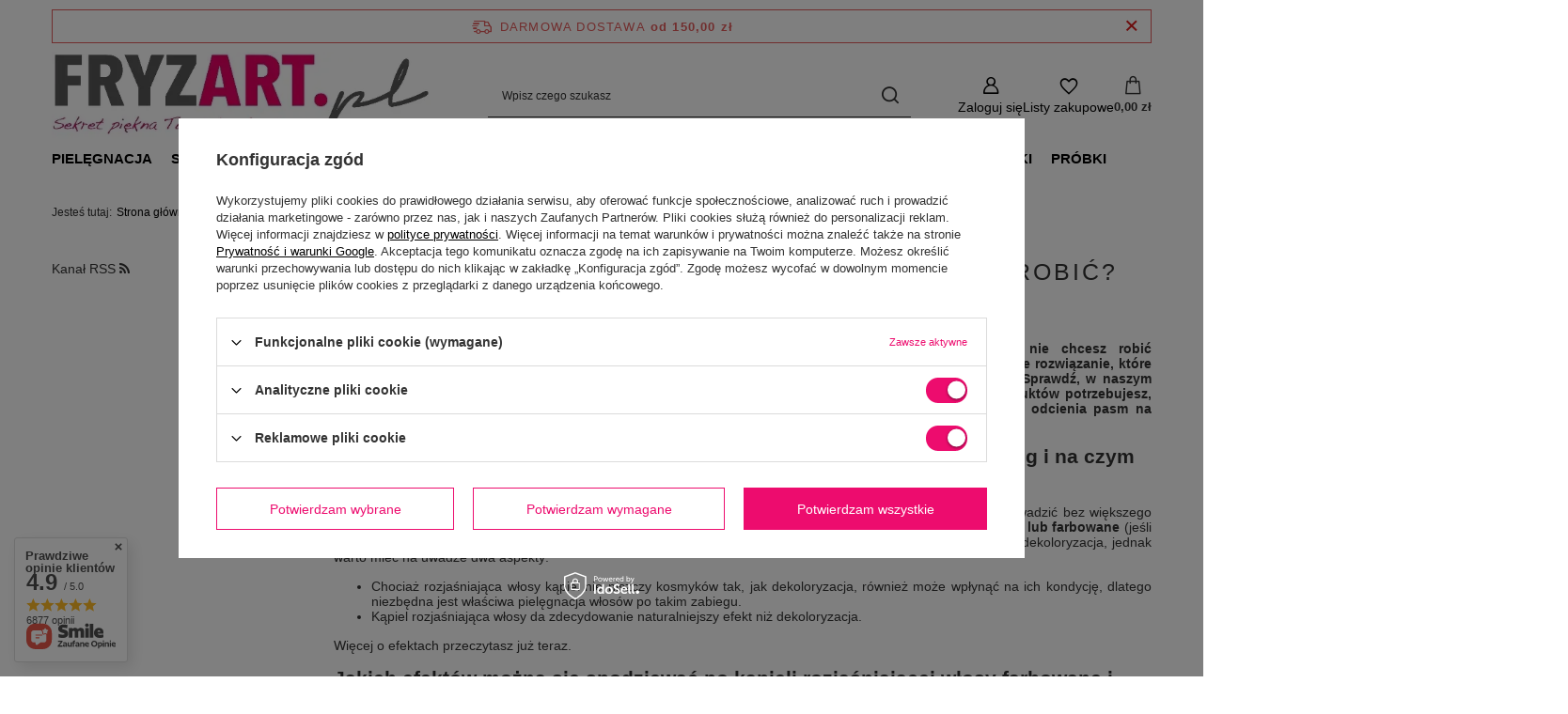

--- FILE ---
content_type: text/html; charset=utf-8
request_url: https://fryzart.pl/Kapiel-rozjasniajaca-na-wlosy-jak-ja-zrobic-blog-pol-1651034869.html
body_size: 24015
content:
<!DOCTYPE html>
<html lang="pl" class="--freeShipping --vat --gross " ><head><meta name="viewport" content="initial-scale = 1.0, maximum-scale = 5.0, width=device-width, viewport-fit=cover"><meta http-equiv="Content-Type" content="text/html; charset=utf-8"><meta http-equiv="X-UA-Compatible" content="IE=edge"><title>Kąpiel rozjaśniająca na włosy - jak ją zrobić? - blog Fryzart.pl</title><meta name="description" content="Kąpiel rozjaśniająca na włosy - jak ją zrobić? - koniecznie zapoznaj się z naszym najnowszym wpisem! Zapraszamy!"><link rel="icon" href="/gfx/pol/favicon.ico"><meta name="theme-color" content="#ED0C6E"><meta name="msapplication-navbutton-color" content="#ED0C6E"><meta name="apple-mobile-web-app-status-bar-style" content="#ED0C6E"><link rel="stylesheet" type="text/css" href="/gfx/pol/common_style.css.gzip?r=1759416182"><script>var app_shop={urls:{prefix:'data="/gfx/'.replace('data="', '')+'pol/',graphql:'/graphql/v1/'},vars:{meta:{viewportContent:'initial-scale = 1.0, maximum-scale = 5.0, width=device-width, viewport-fit=cover'},priceType:'gross',priceTypeVat:true,productDeliveryTimeAndAvailabilityWithBasket:false,geoipCountryCode:'US',fairShopLogo: { enabled: false, image: '/gfx/standards/safe_light.svg'},currency:{id:'PLN',symbol:'zł',country:'pl',format:'###,##0.00',beforeValue:false,space:true,decimalSeparator:',',groupingSeparator:' '},language:{id:'pol',symbol:'pl',name:'Polski'},omnibus:{enabled:true,rebateCodeActivate:false,hidePercentageDiscounts:false,},},txt:{priceTypeText:' brutto',},fn:{},fnrun:{},files:[],graphql:{}};const getCookieByName=(name)=>{const value=`; ${document.cookie}`;const parts = value.split(`; ${name}=`);if(parts.length === 2) return parts.pop().split(';').shift();return false;};if(getCookieByName('freeeshipping_clicked')){document.documentElement.classList.remove('--freeShipping');}if(getCookieByName('rabateCode_clicked')){document.documentElement.classList.remove('--rabateCode');}function hideClosedBars(){const closedBarsArray=JSON.parse(localStorage.getItem('closedBars'))||[];if(closedBarsArray.length){const styleElement=document.createElement('style');styleElement.textContent=`${closedBarsArray.map((el)=>`#${el}`).join(',')}{display:none !important;}`;document.head.appendChild(styleElement);}}hideClosedBars();</script><script src="/gfx/pol/jquery.js.gzip?r=1759416182"></script><script src="/gfx/pol/common_shop.js.gzip?r=1759416182"></script><meta name="robots" content="index,follow"><meta name="rating" content="general"><meta name="Author" content="FRYZART.pl P.H. Polwell Wojciech Bukowski na bazie IdoSell (www.idosell.com/shop).">
<!-- Begin LoginOptions html -->

<style>
#client_new_social .service_item[data-name="service_Apple"]:before, 
#cookie_login_social_more .service_item[data-name="service_Apple"]:before,
.oscop_contact .oscop_login__service[data-service="Apple"]:before {
    display: block;
    height: 2.6rem;
    content: url('/gfx/standards/apple.svg?r=1743165583');
}
.oscop_contact .oscop_login__service[data-service="Apple"]:before {
    height: auto;
    transform: scale(0.8);
}
#client_new_social .service_item[data-name="service_Apple"]:has(img.service_icon):before,
#cookie_login_social_more .service_item[data-name="service_Apple"]:has(img.service_icon):before,
.oscop_contact .oscop_login__service[data-service="Apple"]:has(img.service_icon):before {
    display: none;
}
</style>

<!-- End LoginOptions html -->

<!-- Open Graph -->
<meta property="og:type" content="article"><meta property="og:url" content="https://fryzart.pl/Kapiel-rozjasniajaca-na-wlosy-jak-ja-zrobic-blog-pol-1651034869.html
"><meta property="og:title" content="Kąpiel rozjaśniająca na włosy - jak ją zrobić?"><meta property="og:description" content="Czym jest kąpiel rozjaśniająca włosy, jakich efektów możemy się po niej spodziewać i czy tego typu zabieg można przeprowadzić z powodzeniem w domowych warunkach? Sprawdź w naszym artykule."><meta property="og:site_name" content="FRYZART.pl P.H. Polwell Wojciech Bukowski"><meta property="og:locale" content="pl_PL"><meta property="og:image" content="https://fryzart.pl/data/include/img/news/1651034869.jpg"><meta property="og:image:width" content="500"><meta property="og:image:height" content="333"><script >
window.dataLayer = window.dataLayer || [];
window.gtag = function gtag() {
dataLayer.push(arguments);
}
gtag('consent', 'default', {
'ad_storage': 'denied',
'analytics_storage': 'denied',
'ad_personalization': 'denied',
'ad_user_data': 'denied',
'wait_for_update': 500
});

gtag('set', 'ads_data_redaction', true);
</script><script id="iaiscript_1" data-requirements="W10=" data-ga4_sel="ga4script">
window.iaiscript_1 = `<${'script'}  class='google_consent_mode_update'>
gtag('consent', 'update', {
'ad_storage': 'granted',
'analytics_storage': 'granted',
'ad_personalization': 'granted',
'ad_user_data': 'granted'
});
</${'script'}>`;
</script>
<!-- End Open Graph -->

<link rel="canonical" href="https://fryzart.pl/Kapiel-rozjasniajaca-na-wlosy-jak-ja-zrobic-blog-pol-1651034869.html" />

                <!-- Global site tag (gtag.js) -->
                <script  async src="https://www.googletagmanager.com/gtag/js?id=AW-879289813"></script>
                <script >
                    window.dataLayer = window.dataLayer || [];
                    window.gtag = function gtag(){dataLayer.push(arguments);}
                    gtag('js', new Date());
                    
                    gtag('config', 'AW-879289813', {"allow_enhanced_conversions":true});
gtag('config', 'G-5JG877M2RV');

                </script>
                            <!-- Google Tag Manager -->
                    <script >(function(w,d,s,l,i){w[l]=w[l]||[];w[l].push({'gtm.start':
                    new Date().getTime(),event:'gtm.js'});var f=d.getElementsByTagName(s)[0],
                    j=d.createElement(s),dl=l!='dataLayer'?'&l='+l:'';j.async=true;j.src=
                    'https://www.googletagmanager.com/gtm.js?id='+i+dl;f.parentNode.insertBefore(j,f);
                    })(window,document,'script','dataLayer','GTM-MRJ2K6LK');</script>
            <!-- End Google Tag Manager -->
<!-- Begin additional html or js -->


<!--11|1|11-->
<meta name="google-site-verification" content="fBFUQst-GXdOu9TcLuYXd7roLkEQC2scja7YdVVlh8o" />

<!--15|1|14| modified: 2021-11-19 10:29:18-->
<style>
#blog-item a {text-decoration: underline !important;}
.about_us a {text-decoration: underline !important;}
.search_categoriesdescription_sub.cm a {text-decoration: underline;}
</style>

<!-- End additional html or js -->
<script src="/inPost/inpostPayNew.js"></script><script src="https://inpostpay-widget-v2.inpost.pl/inpostpay.widget.v2.js"></script></head><body><div id="container" class="blog-item_page container max-width-1200"><header class=" commercial_banner" data-shipping_free_value="150.00"><script class="ajaxLoad">app_shop.vars.vat_registered="true";app_shop.vars.currency_format="###,##0.00";app_shop.vars.currency_before_value=false;app_shop.vars.currency_space=true;app_shop.vars.symbol="zł";app_shop.vars.id="PLN";app_shop.vars.baseurl="http://fryzart.pl/";app_shop.vars.sslurl="https://fryzart.pl/";app_shop.vars.curr_url="%2FKapiel-rozjasniajaca-na-wlosy-jak-ja-zrobic-blog-pol-1651034869.html";var currency_decimal_separator=',';var currency_grouping_separator=' ';app_shop.vars.blacklist_extension=["exe","com","swf","js","php"];app_shop.vars.blacklist_mime=["application/javascript","application/octet-stream","message/http","text/javascript","application/x-deb","application/x-javascript","application/x-shockwave-flash","application/x-msdownload"];app_shop.urls.contact="/contact-pol.html";</script><div id="viewType" style="display:none"></div><div id="menu_skip" class="menu_skip"><a href="#layout" class="btn --outline --medium menu_skip__link --layout">Przejdź do zawartości strony</a><a href="#menu_categories" class="btn --outline --medium menu_skip__link --menu">Przejdź do kategorii</a></div><div id="freeShipping" class="freeShipping"><span class="freeShipping__info">Darmowa dostawa</span><strong class="freeShipping__val">
				od 
				150,00 zł</strong><a href="" class="freeShipping__close" aria-label="Zamknij pasek informacyjny"></a></div><div id="logo" class="d-flex align-items-center"><a href="/" target="_self" aria-label="Logo sklepu"><img src="/data/gfx/mask/pol/logo_1_big.webp" alt="Fryzart.pl - sklep fryzjerski i hurtownia" width="565" height="131"></a></div><form action="https://fryzart.pl/search.php" method="get" id="menu_search" class="menu_search"><a href="#showSearchForm" class="menu_search__mobile" aria-label="Szukaj"></a><div class="menu_search__block"><div class="menu_search__item --input"><input class="menu_search__input" type="text" name="text" autocomplete="off" placeholder="Wpisz czego szukasz" aria-label="Wpisz czego szukasz"><button class="menu_search__submit" type="submit" aria-label="Szukaj"></button></div><div class="menu_search__item --results search_result"></div></div></form><div id="menu_top" class="menu_top"><div class="account_links"><a class="account_links__item" href="https://fryzart.pl/login.php" aria-label="Zaloguj się"><span class="account_links__text --logged-out">Zaloguj się</span></a></div><div class="shopping_list_top" data-empty="true"><a href="https://fryzart.pl/pl/shoppinglist/" class="wishlist_link slt_link --empty" aria-label="Listy zakupowe"><span class="slt_link__text">Listy zakupowe</span></a><div class="slt_lists"><ul class="slt_lists__nav"><li class="slt_lists__nav_item" data-list_skeleton="true" data-list_id="true" data-shared="true"><a href="#" class="slt_lists__nav_link" data-list_href="true"><span class="slt_lists__nav_name" data-list_name="true"></span><span class="slt_lists__count" data-list_count="true">0</span></a></li><li class="slt_lists__nav_item --empty"><a class="slt_lists__nav_link --empty" href="https://fryzart.pl/pl/shoppinglist/"><span class="slt_lists__nav_name" data-list_name="true">Lista zakupowa</span><span class="slt_lists__count" data-list_count="true">0</span></a></li></ul></div></div><div id="menu_basket" class="topBasket"><a href="/basketedit.php" class="topBasket__sub" aria-label="Wartość koszyka: 0,00 zł"><span class="badge badge-info" aria-hidden="true"></span><strong class="topBasket__price">0,00 zł</strong></a><div class="topBasket__details --products" style="display: none;"><div class="topBasket__block --labels"><label class="topBasket__item --name">Produkt</label><label class="topBasket__item --sum">Ilość</label><label class="topBasket__item --prices">Cena</label></div><div class="topBasket__block --products"></div></div><div class="topBasket__details --shipping" style="display: none;"><span class="topBasket__name">Koszt dostawy od</span><span id="shipppingCost"></span></div></div></div><nav id="menu_categories" class="wide" aria-label="Kategorie główne"><button type="button" class="navbar-toggler" aria-label="Menu"><i class="icon-reorder"></i></button><div class="navbar-collapse" id="menu_navbar"><ul class="navbar-nav mx-md-n2"><li class="nav-item"><span class="nav-link-wrapper"><a  href="/kosmetyki-do-pielegnacji-wlosow" target="_self" title="Pielęgnacja" class="nav-link --l1" >Pielęgnacja</a><button class="nav-link-expand" type="button" aria-label="Pielęgnacja, Menu"></button></span><ul class="navbar-subnav"><li class="nav-header"><a href="#backLink" class="nav-header__backLink"><i class="icon-angle-left"></i></a><a  href="/kosmetyki-do-pielegnacji-wlosow" target="_self" title="Pielęgnacja" class="nav-link --l1" >Pielęgnacja</a></li><li class="nav-item empty"><a  href="/pielegnacja/szampony-fryzjerskie" target="_self" title="Szampony" class="nav-link --l2" >Szampony</a></li><li class="nav-item empty"><a  href="/pielegnacja/odzywki-do-wlosow-fryzjerskie" target="_self" title="Odżywki" class="nav-link --l2" >Odżywki</a></li><li class="nav-item empty"><a  href="/pielegnacja/profesjonalne-maski-do-wlosow-fryzjerskie" target="_self" title="Maski" class="nav-link --l2" >Maski</a></li><li class="nav-item empty"><a  href="/pielegnacja/serum-do-wlosow" target="_self" title="Serum" class="nav-link --l2" >Serum</a></li><li class="nav-item empty"><a  href="/pielegnacja/najlepsze-olejki-do-wlosow" target="_self" title="Olejki" class="nav-link --l2" >Olejki</a></li><li class="nav-item empty"><a  href="/pielegnacja/balsam-do-wlosow" target="_self" title="Balsamy" class="nav-link --l2" >Balsamy</a></li><li class="nav-item empty"><a  href="/pielegnacja/krem-do-wlosow" target="_self" title="Kremy" class="nav-link --l2" >Kremy</a></li><li class="nav-item empty"><a  href="/pielegnacja/peeling-do-wlosow-i-skory-glowy" target="_self" title="Peelingi" class="nav-link --l2" >Peelingi</a></li><li class="nav-item empty"><a  href="/pielegnacja/kuracje-do-wlosow" target="_self" title="Kuracje" class="nav-link --l2" >Kuracje</a></li><li class="nav-item empty"><a  href="/pielegnacja/ampulki-do-wlosow-profesjonalne" target="_self" title="Ampułki" class="nav-link --l2" >Ampułki</a></li><li class="nav-item empty"><a  href="/pielegnacja/spraye-do-wlosow" target="_self" title="Spraye" class="nav-link --l2" >Spraye</a></li><li class="nav-item empty"><a  href="/pielegnacja/profesjonalne-fluidy-do-wlosow" target="_self" title="Fluidy" class="nav-link --l2" >Fluidy</a></li><li class="nav-item empty"><a  href="/pielegnacja-lotion-do-wlosow" target="_self" title="Lotiony" class="nav-link --l2" >Lotiony</a></li><li class="nav-item empty"><a  href="/pielegnacja/woda-lamelarna-do-wlosow" target="_self" title="Wody lamelarne" class="nav-link --l2" >Wody lamelarne</a></li></ul></li><li class="nav-item"><span class="nav-link-wrapper"><a  href="/produkty-do-stylizacji-wlosow" target="_self" title="Stylizacja" class="nav-link --l1" >Stylizacja</a><button class="nav-link-expand" type="button" aria-label="Stylizacja, Menu"></button></span><ul class="navbar-subnav"><li class="nav-header"><a href="#backLink" class="nav-header__backLink"><i class="icon-angle-left"></i></a><a  href="/produkty-do-stylizacji-wlosow" target="_self" title="Stylizacja" class="nav-link --l1" >Stylizacja</a></li><li class="nav-item empty"><a  href="/stylizacja/lakier-do-wlosow-profesjonalny" target="_self" title="Lakiery" class="nav-link --l2" >Lakiery</a></li><li class="nav-item empty"><a  href="/stylizacja/fryzjerskie-pianki-do-wlosow" target="_self" title="Pianki" class="nav-link --l2" >Pianki</a></li><li class="nav-item empty"><a  href="/stylizacja/balsam-do-stylizacji-wlosow" target="_self" title="Balsamy" class="nav-link --l2" >Balsamy</a></li><li class="nav-item empty"><a  href="/stylizacja/guma-do-wlosow" target="_self" title="Gumy" class="nav-link --l2" >Gumy</a></li><li class="nav-item empty"><a  href="/stylizacja/krem-wygladzajacy-do-wlosow" target="_self" title="Kremy" class="nav-link --l2" >Kremy</a></li><li class="nav-item empty"><a  href="/stylizacja/dobry-lotion-do-ukladania-wlosow" target="_self" title="Lotiony" class="nav-link --l2" >Lotiony</a></li><li class="nav-item empty"><a  href="/stylizacja/nablyszczacz-do-wlosow" target="_self" title="Nabłyszczacze" class="nav-link --l2" >Nabłyszczacze</a></li><li class="nav-item empty"><a  href="/stylizacja/pasta-do-wlosow-fryzjerska" target="_self" title="Pasty" class="nav-link --l2" >Pasty</a></li><li class="nav-item empty"><a  href="/stylizacja/pomady-do-wlosow" target="_self" title="Pomady" class="nav-link --l2" >Pomady</a></li><li class="nav-item empty"><a  href="/stylizacja/puder-do-wlosow" target="_self" title="Pudry" class="nav-link --l2" >Pudry</a></li><li class="nav-item empty"><a  href="/stylizacja/serum-na-wlosy" target="_self" title="Serum" class="nav-link --l2" >Serum</a></li><li class="nav-item empty"><a  href="/stylizacja/sol-morska-do-wlosow" target="_self" title="Sól morska" class="nav-link --l2" >Sól morska</a></li><li class="nav-item empty"><a  href="/stylizacja/spray-do-ukladania-wlosow" target="_self" title="Spraye" class="nav-link --l2" >Spraye</a></li><li class="nav-item empty"><a  href="/stylizacja/wosk-do-wlosow" target="_self" title="Woski" class="nav-link --l2" >Woski</a></li><li class="nav-item empty"><a  href="/stylizacja/zel-do-wlosow" target="_self" title="Żele" class="nav-link --l2" >Żele</a></li><li class="nav-item empty"><a  href="/stylizacja/plyn-do-trwalej-ondulacji" target="_self" title="DO TRWAŁEJ" class="nav-link --l2" >DO TRWAŁEJ</a></li></ul></li><li class="nav-item"><span class="nav-link-wrapper"><a  href="/koloryzacja-wlosow-kosmetyki-fryzjerskie" target="_self" title="Koloryzacja" class="nav-link --l1" >Koloryzacja</a><button class="nav-link-expand" type="button" aria-label="Koloryzacja, Menu"></button></span><ul class="navbar-subnav"><li class="nav-header"><a href="#backLink" class="nav-header__backLink"><i class="icon-angle-left"></i></a><a  href="/koloryzacja-wlosow-kosmetyki-fryzjerskie" target="_self" title="Koloryzacja" class="nav-link --l1" >Koloryzacja</a></li><li class="nav-item empty"><a  href="/koloryzacja/profesjonalne-farby-do-wlosow" target="_self" title="Farby trwałe" class="nav-link --l2" >Farby trwałe</a></li><li class="nav-item empty"><a  href="/koloryzacja/toner-do-wlosow" target="_self" title="Tonery" class="nav-link --l2" >Tonery</a></li><li class="nav-item empty"><a  href="/koloryzacja/utleniacz-do-wlosow" target="_self" title="Oksydanty i utleniacze" class="nav-link --l2" >Oksydanty i utleniacze</a></li><li class="nav-item empty"><a  href="/koloryzacja/rozjasniacz-do-wlosow-fryzjerski" target="_self" title="Rozjaśniacze" class="nav-link --l2" >Rozjaśniacze</a></li><li class="nav-item empty"><a  href="/koloryzacja/dekoloryzator-do-wlosow" target="_self" title="Dekoloryzatory i zmywacze" class="nav-link --l2" >Dekoloryzatory i zmywacze</a></li><li class="nav-item empty"><a  href="/koloryzacja/delikatna-koloryzacja-wlosow" target="_self" title="Delikatna koloryzacja" class="nav-link --l2" >Delikatna koloryzacja</a></li><li class="nav-item empty"><a  href="/koloryzacja/krople-koloryzujace-do-wlosow" target="_self" title="Preparaty wspomagające koloryzację" class="nav-link --l2" >Preparaty wspomagające koloryzację</a></li><li class="nav-item empty"><a  href="/koloryzacja/pigmenty-do-wlosow" target="_self" title="Pigmenty" class="nav-link --l2" >Pigmenty</a></li><li class="nav-item empty"><a  href="/koloryzacja/odzywki-koloryzujace-do-wlosow" target="_self" title="Odżywki koloryzujące" class="nav-link --l2" >Odżywki koloryzujące</a></li><li class="nav-item empty"><a  href="https://fryzart.pl/pielegnacja/maski-koloryzujace-do-wlosow" target="_self" title="Maski koloryzujące" class="nav-link --l2" >Maski koloryzujące</a></li><li class="nav-item empty"><a  href="/koloryzacja/zele-koloryzujace-do-wlosow" target="_self" title="Żele koloryzujące" class="nav-link --l2" >Żele koloryzujące</a></li></ul></li><li class="nav-item"><span class="nav-link-wrapper"><a  href="/akcesoria-i-przybory-fryzjerskie-dla-profesjonalistow" target="_self" title="Akcesoria" class="nav-link --l1" >Akcesoria</a><button class="nav-link-expand" type="button" aria-label="Akcesoria, Menu"></button></span><ul class="navbar-subnav"><li class="nav-header"><a href="#backLink" class="nav-header__backLink"><i class="icon-angle-left"></i></a><a  href="/akcesoria-i-przybory-fryzjerskie-dla-profesjonalistow" target="_self" title="Akcesoria" class="nav-link --l1" >Akcesoria</a></li><li class="nav-item empty"><a  href="/akcesoria/szczotka-do-wlosow" target="_self" title="Szczotki" class="nav-link --l2" >Szczotki</a></li><li class="nav-item empty"><a  href="/akcesoria/profesjonalne-nozyczki-fryzjerskie-do-wlosow" target="_self" title="Nożyczki i degażówki" class="nav-link --l2" >Nożyczki i degażówki</a></li><li class="nav-item empty"><a  href="/akcesoria/grzebienie-fryzjerskie" target="_self" title="Grzebienie" class="nav-link --l2" >Grzebienie</a></li><li class="nav-item empty"><a  href="/akcesoria/walki-do-wlosow" target="_self" title="Wałki" class="nav-link --l2" >Wałki</a></li><li class="nav-item empty"><a  href="/akcesoria/brzytwa-do-golenia" target="_self" title="Brzytwy" class="nav-link --l2" >Brzytwy</a></li><li class="nav-item empty"><a  href="/akcesoria/dezynfekcja-fryzjerska" target="_self" title="Dezynfekcja" class="nav-link --l2" >Dezynfekcja</a></li><li class="nav-item empty"><a  href="/akcesoria/fartuch-fryzjerski" target="_self" title="Fartuchy" class="nav-link --l2" >Fartuchy</a></li><li class="nav-item empty"><a  href="/akcesoria/folia-fryzjerska" target="_self" title="Folie" class="nav-link --l2" >Folie</a></li><li class="nav-item empty"><a  href="/akcesoria/glowki-fryzjerskie-treningowe" target="_self" title="Główki" class="nav-link --l2" >Główki</a></li><li class="nav-item empty"><a  href="/akcesoria/miseczki-fryzjerskie" target="_self" title="Miseczki" class="nav-link --l2" >Miseczki</a></li><li class="nav-item empty"><a  href="/akcesoria/pedzel-do-farbowania-wlosow" target="_self" title="Pędzelki" class="nav-link --l2" >Pędzelki</a></li><li class="nav-item empty"><a  href="/akcesoria/karkowki-fryzjerskie" target="_self" title="Karkówki" class="nav-link --l2" >Karkówki</a></li><li class="nav-item empty"><a  href="/akcesoria/wagi-fryzjerskie" target="_self" title="Wagi" class="nav-link --l2" >Wagi</a></li><li class="nav-item empty"><a  href="/akcesoria/klipsy-fryzjerskie" target="_self" title="Klipsy" class="nav-link --l2" >Klipsy</a></li><li class="nav-item empty"><a  href="/akcesoria/czepki-fryzjerskie" target="_self" title="Czepki" class="nav-link --l2" >Czepki</a></li><li class="nav-item empty"><a  href="/akcesoria/peleryny-fryzjerskie" target="_self" title="Peleryny" class="nav-link --l2" >Peleryny</a></li><li class="nav-item empty"><a  href="/akcesoria/reczniki-fryzjerskie-jednorazowe" target="_self" title="Ręczniki" class="nav-link --l2" >Ręczniki</a></li><li class="nav-item empty"><a  href="/akcesoria/rekawiczki-fryzjerskie" target="_self" title="Rękawiczki" class="nav-link --l2" >Rękawiczki</a></li><li class="nav-item empty"><a  href="/akcesoria/rozpylacz-fryzjerski-do-wlosow" target="_self" title="Rozpylacze" class="nav-link --l2" >Rozpylacze</a></li><li class="nav-item empty"><a  href="/akcesoria/akcesoria-do-upinania-wlosow" target="_self" title="Spinki, gumki" class="nav-link --l2" >Spinki, gumki</a></li><li class="nav-item empty"><a  href="/akcesoria/rynienki-szejkery-papierki-fryzjerskie" target="_self" title="Paski, papierki" class="nav-link --l2" >Paski, papierki</a></li><li class="nav-item empty"><a  href="/akcesoria/wsuwki-fryzjerskie" target="_self" title="Wsuwki" class="nav-link --l2" >Wsuwki</a></li></ul></li><li class="nav-item"><span class="nav-link-wrapper"><a  href="/profesjonalny-sprzet-fryzjerski" target="_self" title="Sprzęt" class="nav-link --l1" >Sprzęt</a><button class="nav-link-expand" type="button" aria-label="Sprzęt, Menu"></button></span><ul class="navbar-subnav"><li class="nav-header"><a href="#backLink" class="nav-header__backLink"><i class="icon-angle-left"></i></a><a  href="/profesjonalny-sprzet-fryzjerski" target="_self" title="Sprzęt" class="nav-link --l1" >Sprzęt</a></li><li class="nav-item empty"><a  href="/sprzet/profesjonalna-maszynka-do-wlosow" target="_self" title="Maszynki" class="nav-link --l2" >Maszynki</a></li><li class="nav-item empty"><a  href="/sprzet/trymer-fryzjerski" target="_self" title="Trymery" class="nav-link --l2" >Trymery</a></li><li class="nav-item"><a  href="/sprzet/profesjonalna-prostownica-do-wlosow" target="_self" title="Prostownice" class="nav-link --l2" >Prostownice</a><ul class="navbar-subsubnav"><li class="nav-header"><a href="#backLink" class="nav-header__backLink"><i class="icon-angle-left"></i></a><a  href="/sprzet/profesjonalna-prostownica-do-wlosow" target="_self" title="Prostownice" class="nav-link --l2" >Prostownice</a></li><li class="nav-item"><a  href="/sprzet/prostownica-na-podczerwien" target="_self" title="Prostownice na podczerwień" class="nav-link --l3" >Prostownice na podczerwień</a></li></ul></li><li class="nav-item empty"><a  href="/sprzet/lokowka-do-wlosow" target="_self" title="Lokówki" class="nav-link --l2" >Lokówki</a></li><li class="nav-item empty"><a  href="/sprzet/suszarka-fryzjerska" target="_self" title="Suszarki" class="nav-link --l2" >Suszarki</a></li><li class="nav-item empty"><a  href="/sprzet/golarka-do-glowy" target="_self" title="Golarki" class="nav-link --l2" >Golarki</a></li><li class="nav-item empty"><a  href="/sprzet/gofrownica-do-wlosow" target="_self" title="Karbownice i gofrownice" class="nav-link --l2" >Karbownice i gofrownice</a></li><li class="nav-item empty"><a  href="/sprzet/falownica-do-wlosow" target="_self" title="Falownice" class="nav-link --l2" >Falownice</a></li><li class="nav-item empty"><a  href="/sprzet/do-krecenia-wlosow" target="_self" title="Do kręcenia włosów" class="nav-link --l2" >Do kręcenia włosów</a></li><li class="nav-item empty"><a  href="/sprzet/sauny-fryzjerskie" target="_self" title="Sprzęt hełmowy" class="nav-link --l2" >Sprzęt hełmowy</a></li><li class="nav-item empty"><a  href="/sprzet/infrazony-fryzjerskie" target="_self" title="Infrazony" class="nav-link --l2" >Infrazony</a></li><li class="nav-item empty"><a  href="/sprzet/sterylizatory-kosmetyczne" target="_self" title="Sterylizatory" class="nav-link --l2" >Sterylizatory</a></li><li class="nav-item empty"><a  href="/sprzet/akcesoria-do-sprzetu-fryzjerskiego" target="_self" title="Nasadki/dyfuzory/zasilacze" class="nav-link --l2" >Nasadki/dyfuzory/zasilacze</a></li></ul></li><li class="nav-item"><span class="nav-link-wrapper"><a  href="/kosmetyki-barberskie" target="_self" title="Barber" class="nav-link --l1" >Barber</a><button class="nav-link-expand" type="button" aria-label="Barber, Menu"></button></span><ul class="navbar-subnav"><li class="nav-header"><a href="#backLink" class="nav-header__backLink"><i class="icon-angle-left"></i></a><a  href="/kosmetyki-barberskie" target="_self" title="Barber" class="nav-link --l1" >Barber</a></li><li class="nav-item empty"><a  href="/barber/sprzet-barberski" target="_self" title="Sprzęt barberski" class="nav-link --l2" >Sprzęt barberski</a></li><li class="nav-item empty"><a  href="/barber/kosmetyki-do-pielegnacji-brody" target="_self" title="Pielęgnacja zarostu i skóry głowy" class="nav-link --l2" >Pielęgnacja zarostu i skóry głowy</a></li><li class="nav-item empty"><a  href="/barber/stylizacja-wlosow-meskich" target="_self" title="Stylizacja fryzury" class="nav-link --l2" >Stylizacja fryzury</a></li><li class="nav-item empty"><a  href="/barber/kosmetyki-do-golenia-dla-mezczyzn" target="_self" title="Produkty przed goleniem" class="nav-link --l2" >Produkty przed goleniem</a></li><li class="nav-item empty"><a  href="/barber/krem-po-goleniu" target="_self" title="Produkty po goleniu" class="nav-link --l2" >Produkty po goleniu</a></li><li class="nav-item empty"><a  href="/barber/odsiwiacz-do-wlosow-dla-mezczyzn" target="_self" title="Koloryzacja męskich włosów" class="nav-link --l2" >Koloryzacja męskich włosów</a></li><li class="nav-item empty"><a  href="/barber/meble-barberskie" target="_self" title="Meble barberskie" class="nav-link --l2" >Meble barberskie</a></li><li class="nav-item empty"><a  href="/barber/akcesoria-barberskie" target="_self" title="Drobne akcesoria" class="nav-link --l2" >Drobne akcesoria</a></li></ul></li><li class="nav-item"><span class="nav-link-wrapper"><a  href="/szczotka-olivia-garden-sklep" target="_self" title="Olivia Garden" class="nav-link --l1" >Olivia Garden</a><button class="nav-link-expand" type="button" aria-label="Olivia Garden, Menu"></button></span><ul class="navbar-subnav"><li class="nav-header"><a href="#backLink" class="nav-header__backLink"><i class="icon-angle-left"></i></a><a  href="/szczotka-olivia-garden-sklep" target="_self" title="Olivia Garden" class="nav-link --l1" >Olivia Garden</a></li><li class="nav-item empty"><a  href="/szczotki-olivia-garden-finger-brush" target="_self" title="Szczotki Finger Brush" class="nav-link --l2" >Szczotki Finger Brush</a></li><li class="nav-item empty"><a  href="/olivia-garden/szczotka-do-modelowania-wlosow-olivia-garden" target="_self" title="Szczotki do modelowania" class="nav-link --l2" >Szczotki do modelowania</a></li><li class="nav-item empty"><a  href="/olivia-garden/szczotka-do-rozczesywania-olivia-garden" target="_self" title="Szczotki do rozczesywania" class="nav-link --l2" >Szczotki do rozczesywania</a></li><li class="nav-item empty"><a  href="/olivia-garden/szczotka-z-wlosiem-dzika-olivia-garden" target="_self" title="Szczotki z włosiem dzika" class="nav-link --l2" >Szczotki z włosiem dzika</a></li><li class="nav-item empty"><a  href="/olivia-garden/olivia-garden-szczotka-okragla" target="_self" title="Szczotki okrągłe" class="nav-link --l2" >Szczotki okrągłe</a></li><li class="nav-item empty"><a  href="/olivia-garden/olivia-garden-szczotka-skladana" target="_self" title="Szczotki składane" class="nav-link --l2" >Szczotki składane</a></li></ul></li><li class="nav-item"><span class="nav-link-wrapper"><a  href="/zestawy-kosmetykow-na-kazda-okazje-prezentowe-inspiracje" target="_self" title="Zestawy" class="nav-link --l1" >Zestawy</a></span></li><li class="nav-item"><span class="nav-link-wrapper"><a  href="/outlet-kosmetykow-fryzjerskich" target="_self" title="Wyprzedaż" class="nav-link --l1" >Wyprzedaż</a></span></li><li class="nav-item"><span class="nav-link-wrapper"><a  href="/pl/producers.html" target="_self" title="MARKI" class="nav-link --l1 noevent" >MARKI</a><button class="nav-link-expand" type="button" aria-label="MARKI, Menu"></button></span><ul class="navbar-subnav"><li class="nav-header"><a href="#backLink" class="nav-header__backLink"><i class="icon-angle-left"></i></a><a  href="/pl/producers.html" target="_self" title="MARKI" class="nav-link --l1 noevent" >MARKI</a></li><li class="nav-item empty"><a  href="https://fryzart.pl/firm-pol-1565786656-Arganicare.html" target="_self" title="Arganicare" class="nav-link --l2" >Arganicare</a></li><li class="nav-item empty"><a  href="https://fryzart.pl/firm-pol-1302856161-Artego.html" target="_self" title="Artego" class="nav-link --l2" >Artego</a></li><li class="nav-item empty"><a  href="https://fryzart.pl/firm-pol-1614162001-Ayala.html" target="_self" title="Ayala" class="nav-link --l2" >Ayala</a></li><li class="nav-item empty"><a  href="https://fryzart.pl/firm-pol-1563361625-Barbieri-Italiani.html" target="_self" title="Barbieri Italiani" class="nav-link --l2" >Barbieri Italiani</a></li><li class="nav-item empty"><a  href="https://fryzart.pl/firm-pol-1314881362-Babyliss-Pro.html" target="_self" title="Babyliss Pro" class="nav-link --l2" >Babyliss Pro</a></li><li class="nav-item empty"><a  href="https://fryzart.pl/firm-pol-1585121606-Beardburys.html" target="_self" title="Beardburys" class="nav-link --l2" >Beardburys</a></li><li class="nav-item empty"><a  href="https://fryzart.pl/firm-pol-1602587775-Belleco-Cosmetics.html" target="_self" title="Belleco Cosmetics" class="nav-link --l2" >Belleco Cosmetics</a></li><li class="nav-item empty"><a  href="https://fryzart.pl/firm-pol-1320220124-Chantal.html" target="_self" title="Chantal" class="nav-link --l2" >Chantal</a></li><li class="nav-item empty"><a  href="https://fryzart.pl/firm-pol-1473423444-Clubman-Pinaud.html" target="_self" title="Clubman Pinaud" class="nav-link --l2" >Clubman Pinaud</a></li><li class="nav-item empty"><a  href="https://fryzart.pl/firm-pol-1312566472-Comair.html" target="_self" title="Comair" class="nav-link --l2" >Comair</a></li><li class="nav-item empty"><a  href="https://fryzart.pl/firm-pol-1470817599-Davines.html" target="_self" title="Davines" class="nav-link --l2" >Davines</a></li><li class="nav-item empty"><a  href="https://fryzart.pl/firm-pol-1619606617-Elchim-Milano.html" target="_self" title="Elchim Milano" class="nav-link --l2" >Elchim Milano</a></li><li class="nav-item empty"><a  href="https://fryzart.pl/firm-pol-1667487155-Emera.html" target="_self" title="Emera" class="nav-link --l2" >Emera</a></li><li class="nav-item empty"><a  href="https://fryzart.pl/firm-pol-1456407661-Fale-Loki-Koki.html" target="_self" title="Fale Loki Koki" class="nav-link --l2" >Fale Loki Koki</a></li><li class="nav-item empty"><a  href="https://fryzart.pl/firm-pol-1727185236-Framar.html" target="_self" title="Framar" class="nav-link --l2" >Framar</a></li><li class="nav-item empty"><a  href="https://fryzart.pl/firm-pol-1307349502-Fox.html" target="_self" title="Fox" class="nav-link --l2" >Fox</a></li><li class="nav-item empty"><a  href="https://fryzart.pl/firm-pol-1629371883-GA-MA.html" target="_self" title="Ga.Ma" class="nav-link --l2" >Ga.Ma</a></li><li class="nav-item empty"><a  href="https://fryzart.pl/firm-pol-1312574805-Gorgol.html" target="_self" title="Gorgol" class="nav-link --l2" >Gorgol</a></li><li class="nav-item empty"><a  href="https://fryzart.pl/firm-pol-1699364252-Hair-Code.html" target="_self" title="Hair Code" class="nav-link --l2" >Hair Code</a></li><li class="nav-item empty"><a  href="https://fryzart.pl/firm-pol-1661858988-Hair-Expert-by-Wojciech-Zielinski.html" target="_self" title="Hair Expert by Wojciech Zieliński" class="nav-link --l2" >Hair Expert by Wojciech Zieliński</a></li><li class="nav-item empty"><a  href="https://fryzart.pl/firm-pol-1661844159-Happy-PEH.html" target="_self" title="Happy PEH" class="nav-link --l2" >Happy PEH</a></li><li class="nav-item empty"><a  href="https://fryzart.pl/firm-pol-1629464518-Hot-Tools.html" target="_self" title="Hot Tools" class="nav-link --l2" >Hot Tools</a></li><li class="nav-item empty"><a  href="https://fryzart.pl/firm-pol-1312446340-Joanna.html" target="_self" title="Joanna" class="nav-link --l2" >Joanna</a></li><li class="nav-item empty"><a  href="https://fryzart.pl/firm-pol-1489047460-Jaguar.html" target="_self" title="Jaguar" class="nav-link --l2" >Jaguar</a></li><li class="nav-item empty"><a  href="https://fryzart.pl/firm-pol-1312446350-Kemon.html" target="_self" title="Kemon" class="nav-link --l2" >Kemon</a></li><li class="nav-item empty"><a  href="https://fryzart.pl/firm-pol-1744721891-Level3.html" target="_self" title="Level3" class="nav-link --l2" >Level3</a></li><li class="nav-item empty"><a  href="https://fryzart.pl/firm-pol-1711097975-Les-secrets-de-loly.html" target="_self" title="Les secrets de Loly" class="nav-link --l2" >Les secrets de Loly</a></li><li class="nav-item empty"><a  href="https://fryzart.pl/firm-pol-1317120975-Londa.html" target="_self" title="Londa" class="nav-link --l2" >Londa</a></li><li class="nav-item empty"><a  href="https://fryzart.pl/firm-pol-1314266687-Loreal-Professionnel.html" target="_self" title="L’oreal Professionnel" class="nav-link --l2" >L’oreal Professionnel</a></li><li class="nav-item empty"><a  href="https://fryzart.pl/firm-pol-1600335001-Medisept.html" target="_self" title="Medisept" class="nav-link --l2" >Medisept</a></li><li class="nav-item empty"><a  href="https://fryzart.pl/firm-pol-1476711164-MILA-Professional.html" target="_self" title="Mila Pro" class="nav-link --l2" >Mila Pro</a></li><li class="nav-item empty"><a  href="https://fryzart.pl/firm-pol-1312446360-Mila-Technic.html" target="_self" title="Mila Technic" class="nav-link --l2" >Mila Technic</a></li><li class="nav-item empty"><a  href="https://fryzart.pl/firm-pol-1684483822-Milk-Shake.html" target="_self" title="Milk Shake" class="nav-link --l2" >Milk Shake</a></li><li class="nav-item empty"><a  href="https://fryzart.pl/firm-pol-1663828330-MKS-Eco.html" target="_self" title="MKS Eco" class="nav-link --l2" >MKS Eco</a></li><li class="nav-item empty"><a  href="https://fryzart.pl/firm-pol-1302870820-Montibello.html" target="_self" title="Montibello" class="nav-link --l2" >Montibello</a></li><li class="nav-item empty"><a  href="https://fryzart.pl/firm-pol-1307539995-Moser.html" target="_self" title="Moser" class="nav-link --l2" >Moser</a></li><li class="nav-item empty"><a  href="https://fryzart.pl/firm-pol-1629360118-Olaplex.html" target="_self" title="Olaplex" class="nav-link --l2" >Olaplex</a></li><li class="nav-item empty"><a  href="https://fryzart.pl/firm-pol-1302875097-Olivia-Garden.html" target="_self" title="Olivia Garden" class="nav-link --l2" >Olivia Garden</a></li><li class="nav-item empty"><a  href="https://fryzart.pl/firm-pol-1629369778-Panasonic.html" target="_self" title="Panasonic Pro" class="nav-link --l2" >Panasonic Pro</a></li><li class="nav-item empty"><a  href="https://fryzart.pl/firm-pol-1710163958-Pan-Drwal.html" target="_self" title="Pan Drwal" class="nav-link --l2" >Pan Drwal</a></li><li class="nav-item empty"><a  href="https://fryzart.pl/firm-pol-1613483083-Panda.html" target="_self" title="Panda" class="nav-link --l2" >Panda</a></li><li class="nav-item empty"><a  href="https://fryzart.pl/firm-pol-1752577914-Paul-Mitchell.html" target="_self" title="Paul Mitchell" class="nav-link --l2" >Paul Mitchell</a></li><li class="nav-item empty"><a  href="https://fryzart.pl/firm-pol-1610981190-Pegasus.html" target="_self" title="Pegasus" class="nav-link --l2" >Pegasus</a></li><li class="nav-item empty"><a  href="https://fryzart.pl/firm-pol-1487931431-Premax.html" target="_self" title="Premax" class="nav-link --l2" >Premax</a></li><li class="nav-item empty"><a  href="https://fryzart.pl/firm-pol-1602059690-Rica.html" target="_self" title="Rica" class="nav-link --l2" >Rica</a></li><li class="nav-item empty"><a  href="https://fryzart.pl/firm-pol-1691653572-Roze-Avenue.html" target="_self" title="Roze Avenue" class="nav-link --l2" >Roze Avenue</a></li><li class="nav-item empty"><a  href="https://fryzart.pl/firm-pol-1619094690-Solfine.html" target="_self" title="Solfine" class="nav-link --l2" >Solfine</a></li><li class="nav-item empty"><a  href="https://fryzart.pl/firm-pol-1631007559-Styletek.html" target="_self" title="Styletek" class="nav-link --l2" >Styletek</a></li><li class="nav-item empty"><a  href="https://fryzart.pl/firm-pol-1318925121-Subrina.html" target="_self" title="Subrina" class="nav-link --l2" >Subrina</a></li><li class="nav-item empty"><a  href="https://fryzart.pl/firm-pol-1487675194-Termix.html" target="_self" title="Termix" class="nav-link --l2" >Termix</a></li><li class="nav-item empty"><a  href="https://fryzart.pl/firm-pol-1307539977-Tondeo.html" target="_self" title="Tondeo" class="nav-link --l2" >Tondeo</a></li><li class="nav-item empty"><a  href="https://fryzart.pl/firm-pol-1591685991-Trychoxin.html" target="_self" title="Trychoxin" class="nav-link --l2" >Trychoxin</a></li><li class="nav-item empty"><a  href="https://fryzart.pl/firm-pol-1316601758-Valera.html" target="_self" title="Valera" class="nav-link --l2" >Valera</a></li><li class="nav-item empty"><a  href="https://fryzart.pl/firm-pol-1307540005-Wahl.html" target="_self" title="Wahl" class="nav-link --l2" >Wahl</a></li><li class="nav-item empty"><a  href="https://fryzart.pl/firm-pol-1317386020-Wella-Professionals.html" target="_self" title="Wella" class="nav-link --l2" >Wella</a></li><li class="nav-item empty"><a  href="https://fryzart.pl/firm-pol-1307349443-Witte.html" target="_self" title="Witte" class="nav-link --l2" >Witte</a></li><li class="nav-item empty"><a  href="https://fryzart.pl/firm-pol-1617171076-Wierzbicki-Schmidt.html" target="_self" title="Wierzbicki &amp;amp; Schmidt" class="nav-link --l2" >Wierzbicki &amp; Schmidt</a></li></ul></li><li class="nav-item"><span class="nav-link-wrapper"><a  href="/probki-kosmetykow-fryzjerskich" target="_self" title="Próbki" class="nav-link --l1" >Próbki</a></span></li></ul></div></nav><div id="breadcrumbs" class="breadcrumbs"><div class="back_button"><button id="back_button"></button></div><nav class="list_wrapper" aria-label="Nawigacja okruszkowa"><ol><li><span>Jesteś tutaj:  </span></li><li class="bc-main"><span><a href="/">Strona główna</a></span></li><li class="bc-blog-item"><a href="https://fryzart.pl/blog-pol.phtml">
                Blog
              </a></li><li aria-current="page" class="bc-active bc-blog-item"><span>Kąpiel rozjaśniająca na włosy - jak ją zrobić?</span></li></ol></nav></div></header><div id="layout" class="row clearfix"><aside class="col-3 col-xl-2"><section class="shopping_list_menu"><div class="shopping_list_menu__block --lists slm_lists" data-empty="true"><a href="#showShoppingLists" class="slm_lists__label">Listy zakupowe</a><ul class="slm_lists__nav"><li class="slm_lists__nav_item" data-list_skeleton="true" data-list_id="true" data-shared="true"><a href="#" class="slm_lists__nav_link" data-list_href="true"><span class="slm_lists__nav_name" data-list_name="true"></span><span class="slm_lists__count" data-list_count="true">0</span></a></li><li class="slm_lists__nav_header"><a href="#hidehoppingLists" class="slm_lists__label"><span class="sr-only">Wróć</span>Listy zakupowe</a></li><li class="slm_lists__nav_item --empty"><a class="slm_lists__nav_link --empty" href="https://fryzart.pl/pl/shoppinglist/"><span class="slm_lists__nav_name" data-list_name="true">Lista zakupowa</span><span class="sr-only">ilość produktów: </span><span class="slm_lists__count" data-list_count="true">0</span></a></li></ul><a href="#manage" class="slm_lists__manage d-none align-items-center d-md-flex">Zarządzaj listami</a></div><div class="shopping_list_menu__block --bought slm_bought"><a class="slm_bought__link d-flex" href="https://fryzart.pl/products-bought.php">
				Lista dotychczas zamówionych produktów
			</a></div><div class="shopping_list_menu__block --info slm_info"><strong class="slm_info__label d-block mb-3">Jak działa lista zakupowa?</strong><ul class="slm_info__list"><li class="slm_info__list_item d-flex mb-3">
					Po zalogowaniu możesz umieścić i przechowywać na liście zakupowej dowolną liczbę produktów nieskończenie długo.
				</li><li class="slm_info__list_item d-flex mb-3">
					Dodanie produktu do listy zakupowej nie oznacza automatycznie jego rezerwacji.
				</li><li class="slm_info__list_item d-flex mb-3">
					Dla niezalogowanych klientów lista zakupowa przechowywana jest do momentu wygaśnięcia sesji (około 24h).
				</li></ul></div></section><div id="mobileCategories" class="mobileCategories"><div class="mobileCategories__item --menu"><button type="button" class="mobileCategories__link --active" data-ids="#menu_search,.shopping_list_menu,#menu_search,#menu_navbar,#menu_navbar3, #menu_blog">
                            Menu
                        </button></div><div class="mobileCategories__item --account"><button type="button" class="mobileCategories__link" data-ids="#menu_contact,#login_menu_block">
                            Konto
                        </button></div></div><div class="setMobileGrid" data-item="#menu_navbar"></div><div class="setMobileGrid" data-item="#menu_navbar3" data-ismenu1="true"></div><div class="setMobileGrid" data-item="#menu_blog"></div><div class="login_menu_block d-lg-none" id="login_menu_block"><a class="sign_in_link" href="/login.php" title=""><i class="icon-user"></i><span>Zaloguj się</span></a><a class="registration_link" href="/client-new.php?register" title=""><i class="icon-lock"></i><span>Zarejestruj się</span></a><a class="order_status_link" href="/order-open.php" title=""><i class="icon-globe"></i><span>Sprawdź status zamówienia</span></a></div><div class="setMobileGrid" data-item="#menu_contact"></div><div class="setMobileGrid" data-item="#menu_settings"></div><div id="menu_blog"><div id="menu_blog_rss"><a href="https://fryzart.pl/main-pol.html?mode=RSSB" title="Kanał RSS ">
                            Kanał RSS <i class="icon-rss"></i></a></div></div></aside><main id="content" class="col-xl-10 col-md-9 col-12"><div id="blog-item"><h1 class="big_label">Kąpiel rozjaśniająca na włosy - jak ją zrobić?</h1><div class="blog_date article__date">2022-04-26</div><div class="blog-item_sub cm"><img class="blog_image" src="/data/include/img/news/1651034869.jpg" alt="Kąpiel rozjaśniająca na włosy - jak ją zrobić?"><p style="text-align: justify;"><strong>Marzysz o delikatnie jaśniejszym odcieniu włosów, ale nie chcesz robić dekoloryzacji? Możesz postawić na zdecydowanie łagodniejsze rozwiązanie, które gwarantuje naturalny efekt: kąpiel rozjaśniającą do włosów. Sprawdź, w naszym poradniku, jak przeprowadzić tego typu zabieg i jakich produktów potrzebujesz, żeby w domowych warunkach przeprowadzić proces zmiany odcienia pasm na jaśniejszy.</strong></p>
<h2>Kąpiel rozjaśniająca włosy – co to za zabieg i na czym dokładnie polega?</h2>
<p style="text-align: justify;">Kąpiel rozjaśniająca włosy to prosty zabieg, który możesz przeprowadzić bez większego wysiłku w domu. Wystarczy kilka łatwo dostępnych produktów, żeby <strong>nawet o 2-3 tony rozjaśnić włosy naturalne lub farbowane</strong> (jeśli na przykład zbyt ciemny kolor nie przypadł nam do gustu). Taka kąpiel nie jest aż tak inwazyjna, jak na przykład dekoloryzacja, jednak warto mieć na uwadze dwa aspekty:</p>
<ul style="text-align: justify;">
<li>Chociaż rozjaśniająca włosy kąpiel nie niszczy kosmyków tak, jak dekoloryzacja, również może wpłynąć na ich kondycję, dlatego niezbędna jest właściwa pielęgnacja włosów po takim zabiegu.</li>
<li>Kąpiel rozjaśniająca włosy da zdecydowanie naturalniejszy efekt niż dekoloryzacja.</li>
</ul>
<p style="text-align: justify;">Więcej o efektach przeczytasz już teraz.</p>
<h2>Jakich efektów można się spodziewać po kąpieli rozjaśniającej włosy farbowane i naturalne?</h2>
<p style="text-align: justify;">Zastanawiasz się, czy kąpiel rozjaśniająca z czarnych włosów jest możliwa? Musisz mieć świadomość, że efekty zabiegu z użyciem łagodnych składników utleniających włosy będą subtelne, dlatego nie spodziewaj się, że za pomocą tej metody z brunetki staniesz się blondynką. <strong>Kąpiel rozjaśniająca włosy farbowane bądź naturalne jest z kolei polecana paniom o jaśniejszych włosach, pragnących podbić ich blask czy sprawić, żeby wyglądały, jak muśnięte wakacyjnym słońcem.</strong></p>
<p style="text-align: justify;">Uważaj, jeśli masz pasma w ciemniejszym odcieniu – stawiając na kąpiel rozjaśniającą włosy w odcieniu ciemnego brązu bądź kasztanowe, możesz osiągnąć efekt pomarańczowych kosmyków. Uwaga: jeśli kąpiel rozjaśniająca włosy skończy się właśnie w ten sposób, nie panikuj. <strong>Możesz zawsze użyć tonera do włosów. Produkt “zdejmie” z nich miedziano-złotą poświatę</strong> i nada im bardziej chłodnego odcienia bądź w ostateczności możesz udać się do fryzjera, który wykona neutralizującą kolor włosów płukankę.</p>
<h2>Kosmetyki, które przydadzą Ci się do kąpieli rozjaśniającej włosy w domu</h2>
<p style="text-align: justify;">Do wykonania kąpieli rozjaśniającej włosy w domu przyda Ci się zaledwie kilka produktów, które musisz zastosować we właściwych proporcjach. Co będzie niezbędne?</p>
<ul>
<li style="text-align: justify;">profesjonalny <a style="color: #0000ff;" href="/pol_m_Koloryzacja_Rozjasniacze-233.html">rozjaśniacz do włosów</a>;</li>
<li style="text-align: justify;"><a style="color: #0000ff;" href="/pol_m_Koloryzacja_Oksydanty-i-utleniacze-do-wlosow-220.html">utleniacz do włosów</a> o stężeniu dobranym według oczekiwanego rezultatu (woda utleniająca 3% zapewni efekt delikatnego rozjaśnienia włosów o pół tonu, utleniacz 6% pomoże rozjaśnić pasma o więcej niż ton, z kolei utleniacz do włosów 9-12% da rezultat w postaci rozjaśnienia nawet o 3 tony);</li>
<li style="text-align: justify;">porcja szamponu do włosów (ilość jak do zwykłego mycia głowy);</li>
<li style="text-align: justify;">około 2 łyżki stołowe emolientowej odżywki do włosów.</li>
</ul>
<h2>Jak przeprowadzić kąpiel rozjaśniającą do włosów w domowych warunkach? Poradnik krok po kroku</h2>
<p style="text-align: justify;">Jak przeprowadzić kąpiel rozjaśniającą włosy farbowane lub naturalne? To proste. <strong>Wystarczy połączyć rozjaśniacz do włosów oraz utleniacz w odpowiednich proporcjach</strong>, opisanych w ulotce lub na opakowaniu rozjaśniacza. Kiedy już to zrobisz, dodaj <a style="color: #0000ff;" href="/pol_m_Pielegnacja_Szampony-162.html">szampon do włosów</a>, odżywkę i odrobinę wody – powstała mieszanka ma mieć kremową, niezbyt gęstą konsystencję. Zwilż nieumyte wcześniej włosy (najlepiej, jeśli zrezygnujesz z mycia głowy nawet przez kilka dni) i wmasuj miksturę w pasma na całej ich długości, aż powstanie piana.</p>
<p style="text-align: justify;">Mieszankę z rozjaśniaczem do włosów i utleniaczem pozostaw na tak długo, aż zauważysz, że odcień włosów jaśnieje. W zależności od tego, na jakim efekcie Ci zależy, <strong>może to być od 5 do 30 minut</strong>. Teraz możesz zmyć miksturę z głowy, umyć ją szamponem, a następnie nanieść odżywkę do włosów, najlepiej taką przeznaczoną do włosów po koloryzacji.</p>
<h2>Jak pielęgnować włosy po kąpieli rozjaśniającej? Radzimy</h2>
<p style="text-align: justify;">Po kąpieli rozjaśniającej włosy wymagają właściwej troski i pielęgnacji. Do ich mycia używaj delikatnych szamponów do włosów w Twoim odcieniu: brązowym, jeśli chcesz podbić orzechowy czy czekoladowy blask albo do blond. Ważne jest też regularne stosowanie <a style="color: #0000ff;" href="/pol_m_Pielegnacja_Odzywki-156.html">odżywek do włosów</a>, które zamkną ich łuski, podkreślą blask, miękkość i sprawią, że będą bardziej odporne na czynniki zewnętrzne. Rekomendujemy zwłaszcza produkty marki <a style="color: #0000ff;" href="/firm-pol-1318925121-Subrina.html">Subrina</a>, wyspecjalizowanej w niesieniu ratunku dla wyjątkowo wymagających pasm. Przynajmniej raz w tygodniu aplikuj też <a style="color: #0000ff;" href="/pol_m_Pielegnacja_Maski_Maska-do-wlosow-rozjasnianych-475.html">maskę do włosów rozjaśnianych</a>, której formuła jest dedykowana ich potrzebom.</p>
<p style="text-align: justify;">Kąpiel rozjaśniająca do włosów to skuteczny sposób na rozświetlenie pasm i delikatną zmianę ich odcienia o 2-3 tony. Jeśli chcesz wykonać zabieg w domowych warunkach, ale cieszyć się rezultatami jak z profesjonalnego salonu, weź sobie do serca nasze wskazówki i użyj najlepszej jakości kosmetyków – takich marek, jak chociażby <a style="color: #0000ff;" href="/firm-pol-1302856161-Artego.html">Artego</a>.</p></div></div><section id="blog_item_associated" class="hotspot__wrapper"><div class="hotspot"><h2 class="hotspot__name headline__wrapper"><span class="headline"><span class="headline__name">Polecane</span></span></h2><div class="products__wrapper swiper"><div class="products hotspot__products swiper-wrapper"><div class="product hotspot__product swiper-slide d-flex flex-column"><a class="product__icon d-flex justify-content-center align-items-center" data-product-id="19615" href="/product-pol-19615-ARTEGO-rozjasniacz-w-kremie-neutralny-150-ml.html" title="ARTEGO, rozjaśniacz w kremie neutralny, 150 ml "><picture><source media="(max-width: 420px)" srcset="hpeciai/2ffe773e3979b4fc3ade47249e337468/pol_is_ARTEGO-rozjasniacz-w-kremie-neutralny-150-ml-19615.png"></source><img src="hpeciai/1e31a90aaa54941d734c28985129d30a/pol_il_ARTEGO-rozjasniacz-w-kremie-neutralny-150-ml-19615.png" alt="ARTEGO, rozjaśniacz w kremie neutralny, 150 ml " loading="lazy"></picture></a><div class="product__content_wrapper"><a class="product__name" href="/product-pol-19615-ARTEGO-rozjasniacz-w-kremie-neutralny-150-ml.html" title="ARTEGO, rozjaśniacz w kremie neutralny, 150 ml ">ARTEGO, rozjaśniacz w kremie neutralny, 150 ml </a><div class="product__prices mb-auto"><strong class="price --main">51,90 zł<span class="price_vat"> brutto</span><span class="price_sellby"><span class="price_sellby__sep">/</span><span class="price_sellby__sellby" data-sellby="1">1</span><span class="price_sellby__unit">szt.</span></span></strong></div></div></div><div class="product hotspot__product swiper-slide d-flex flex-column"><a class="product__icon d-flex justify-content-center align-items-center" data-product-id="22956" href="/product-pol-22956-MONTIBELLO-OXIBEL-krem-aktywujacy-6-1000-ml.html" title="MONTIBELLO OXIBEL krem aktywujący 6% 1000 ml"><picture><source media="(max-width: 420px)" srcset="hpeciai/f6c0b3f899a6300f99c98e864745a0e6/pol_is_MONTIBELLO-OXIBEL-krem-aktywujacy-6-1000-ml-22956.jpg"></source><img src="hpeciai/5ffec7869d8d01a90512513cc8ad7d24/pol_il_MONTIBELLO-OXIBEL-krem-aktywujacy-6-1000-ml-22956.jpg" alt="MONTIBELLO OXIBEL krem aktywujący 6% 1000 ml" loading="lazy"></picture></a><div class="product__content_wrapper"><a class="product__name" href="/product-pol-22956-MONTIBELLO-OXIBEL-krem-aktywujacy-6-1000-ml.html" title="MONTIBELLO OXIBEL krem aktywujący 6% 1000 ml">MONTIBELLO OXIBEL krem aktywujący 6% 1000 ml</a><div class="product__prices mb-auto"><strong class="price --main">49,90 zł<span class="price_vat"> brutto</span><span class="price_sellby"><span class="price_sellby__sep">/</span><span class="price_sellby__sellby" data-sellby="1">1</span><span class="price_sellby__unit">szt.</span></span></strong><small class="price --convert">(4,99 zł / 100ml<span class="price_vat"> brutto</span>)</small></div></div></div><div class="product hotspot__product swiper-slide d-flex flex-column"><a class="product__icon d-flex justify-content-center align-items-center" data-product-id="23015" href="/product-pol-23015-SOLFINE-BLEACH-rozjasniacz-Bleach-Powder-1000-g.html" title="SOLFINE BLEACH rozjaśniacz Bleach Powder 1000 g"><picture><source media="(max-width: 420px)" srcset="hpeciai/3e3f3de533e641434477aea5ab2a3d32/pol_is_SOLFINE-BLEACH-rozjasniacz-Bleach-Powder-1000-g-23015.jpg"></source><img src="hpeciai/da6585b4e19390efb64fe09a95e7fc0a/pol_il_SOLFINE-BLEACH-rozjasniacz-Bleach-Powder-1000-g-23015.jpg" alt="SOLFINE BLEACH rozjaśniacz Bleach Powder 1000 g" loading="lazy"></picture></a><div class="product__content_wrapper"><a class="product__name" href="/product-pol-23015-SOLFINE-BLEACH-rozjasniacz-Bleach-Powder-1000-g.html" title="SOLFINE BLEACH rozjaśniacz Bleach Powder 1000 g">SOLFINE BLEACH rozjaśniacz Bleach Powder 1000 g</a><div class="product__prices mb-auto"><strong class="price --main">143,90 zł<span class="price_vat"> brutto</span><span class="price_sellby"><span class="price_sellby__sep">/</span><span class="price_sellby__sellby" data-sellby="1">1</span><span class="price_sellby__unit">szt.</span></span></strong></div></div></div><div class="product hotspot__product swiper-slide d-flex flex-column"><a class="product__icon d-flex justify-content-center align-items-center" data-product-id="23016" href="/product-pol-23016-Scandic-Line-rozjasniacz-Decolorant-Silver-bezpylowy.html" title="Scandic Line rozjaśniacz Decolorant Silver bezpyłowy"><picture><source media="(max-width: 420px)" srcset="hpeciai/2d589d138705457d3fa1262f34ed0980/pol_is_Scandic-Line-rozjasniacz-Decolorant-Silver-bezpylowy-23016.jpg"></source><img src="hpeciai/a4928e6817df5170675fa6b5a13af780/pol_il_Scandic-Line-rozjasniacz-Decolorant-Silver-bezpylowy-23016.jpg" alt="Scandic Line rozjaśniacz Decolorant Silver bezpyłowy" loading="lazy"></picture></a><div class="product__content_wrapper"><a class="product__name" href="/product-pol-23016-Scandic-Line-rozjasniacz-Decolorant-Silver-bezpylowy.html" title="Scandic Line rozjaśniacz Decolorant Silver bezpyłowy">Scandic Line rozjaśniacz Decolorant Silver bezpyłowy</a><div class="product__prices mb-auto"><strong class="price --main">43,00 zł<span class="price_vat"> brutto</span><span class="price_sellby"><span class="price_sellby__sep">/</span><span class="price_sellby__sellby" data-sellby="1">1</span><span class="price_sellby__unit">szt.</span></span></strong></div></div></div><div class="product hotspot__product swiper-slide d-flex flex-column"><a class="product__icon d-flex justify-content-center align-items-center" data-product-id="23231" href="/artego/szampon-do-wlosow-farbowanych-artego-02-color-glow-good-society-250ml" title="Szampon do włosów farbowanych Artego 02 Color Glow Good Society 250ml"><picture><source media="(max-width: 420px)" srcset="hpeciai/6408e5bceeef5bfe0c9bfe0d3584acb8/pol_is_Szampon-do-wlosow-farbowanych-Artego-02-Color-Glow-Good-Society-250ml-23231.webp"></source><img src="hpeciai/6518f9ecf9105d8ff56896adc4992337/pol_il_Szampon-do-wlosow-farbowanych-Artego-02-Color-Glow-Good-Society-250ml-23231.webp" alt="Szampon do włosów farbowanych Artego 02 Color Glow Good Society 250ml" loading="lazy"></picture><strong class="label_icons"><span class="label --bargain --omnibus">
                              Okazja
                            </span></strong></a><div class="product__content_wrapper"><a class="product__name" href="/artego/szampon-do-wlosow-farbowanych-artego-02-color-glow-good-society-250ml" title="Szampon do włosów farbowanych Artego 02 Color Glow Good Society 250ml">Szampon do włosów farbowanych Artego 02 Color Glow Good Society 250ml</a><div class="product__prices --omnibus"><strong class="price --main">50,10 zł<span class="price_vat"> brutto</span><span class="price_sellby"><span class="price_sellby__sep">/</span><span class="price_sellby__sellby" data-sellby="1">1</span><span class="price_sellby__unit">szt.</span></span></strong><span class="price --omnibus omnibus_price"><span class="omnibus_price__text">Najniższa cena produktu w okresie 30 dni przed wprowadzeniem obniżki: </span><del class="omnibus_price__value">47,10 zł</del><span class="price_sellby"><span class="price_sellby__sep">/</span><span class="price_sellby__sellby" data-sellby="1">1</span><span class="price_sellby__unit">szt.</span></span><span class="price_percent">+6%
                    </span></span><span class="price --max"><span class="omnibus_label">Cena regularna: </span><del>58,90 zł</del><span class="price_vat"> brutto</span><span class="price_sellby"><span class="price_sellby__sep">/</span><span class="price_sellby__sellby" data-sellby="1">1</span><span class="price_sellby__unit">szt.</span></span><span class="price_percent">-15%</span></span></div></div></div><div class="product hotspot__product swiper-slide d-flex flex-column"><a class="product__icon d-flex justify-content-center align-items-center" data-product-id="23256" href="/product-pol-23256-Dekoloryzator-Subrina-Removal-Eliminator-koloru-reduktor-i-aktywator-2x100-ml.html" title="Dekoloryzator Subrina Removal Eliminator koloru reduktor i aktywator 2x100 ml"><picture><source media="(max-width: 420px)" srcset="hpeciai/2ce94aa9cf89b1b409646a56c9ff0504/pol_is_Dekoloryzator-Subrina-Removal-Eliminator-koloru-reduktor-i-aktywator-2x100-ml-23256.webp"></source><img src="hpeciai/0d374ea9430c7a509af19ace3ecead6d/pol_il_Dekoloryzator-Subrina-Removal-Eliminator-koloru-reduktor-i-aktywator-2x100-ml-23256.webp" alt="Dekoloryzator Subrina Removal Eliminator koloru reduktor i aktywator 2x100 ml" loading="lazy"></picture><strong class="label_icons"><span class="label --bargain --omnibus">
                              Okazja
                            </span></strong></a><div class="product__content_wrapper"><a class="product__name" href="/product-pol-23256-Dekoloryzator-Subrina-Removal-Eliminator-koloru-reduktor-i-aktywator-2x100-ml.html" title="Dekoloryzator Subrina Removal Eliminator koloru reduktor i aktywator 2x100 ml">Dekoloryzator Subrina Removal Eliminator koloru reduktor i aktywator 2x100 ml</a><div class="product__prices --omnibus"><strong class="price --main">61,20 zł<span class="price_vat"> brutto</span><span class="price_sellby"><span class="price_sellby__sep">/</span><span class="price_sellby__sellby" data-sellby="1">1</span><span class="price_sellby__unit">szt.</span></span></strong><span class="price --omnibus omnibus_price"><span class="omnibus_price__text">Najniższa cena produktu w okresie 30 dni przed wprowadzeniem obniżki: </span><del class="omnibus_price__value">57,60 zł</del><span class="price_sellby"><span class="price_sellby__sep">/</span><span class="price_sellby__sellby" data-sellby="1">1</span><span class="price_sellby__unit">szt.</span></span><span class="price_percent">+6%
                    </span></span><span class="price --max"><span class="omnibus_label">Cena regularna: </span><del>72,00 zł</del><span class="price_vat"> brutto</span><span class="price_sellby"><span class="price_sellby__sep">/</span><span class="price_sellby__sellby" data-sellby="1">1</span><span class="price_sellby__unit">szt.</span></span><span class="price_percent">-15%</span></span></div></div></div></div></div><div class="swiper-button-prev --rounded --edge"><i class="icon-angle-left"></i></div><div class="swiper-button-next --rounded --edge"><i class="icon-angle-right"></i></div><div class="swiper-pagination"></div></div></section></main></div></div><footer class="max-width-1200"><nav id="footer_links" data-stretch-columns="true" aria-label="Menu z linkami w stopce"><ul id="menu_orders" class="footer_links"><li><a id="menu_orders_header" class="footer_tab__header footer_links_label" aria-controls="menu_orders_content" aria-expanded="true" href="https://fryzart.pl/client-orders.php" aria-label="Nagłówek stopki: Zamówienia">
					Zamówienia
				</a><ul id="menu_orders_content" class="footer_links_sub" aria-hidden="false" aria-labelledby="menu_orders_header"><li id="order_status" class="menu_orders_item"><a href="https://fryzart.pl/order-open.php" aria-label="Element stopki: Status zamówienia">
							Status zamówienia
						</a></li><li id="order_status2" class="menu_orders_item"><a href="https://fryzart.pl/order-open.php" aria-label="Element stopki: Śledzenie przesyłki">
							Śledzenie przesyłki
						</a></li><li id="order_rma" class="menu_orders_item"><a href="https://fryzart.pl/rma-open.php" aria-label="Element stopki: Chcę zareklamować produkt">
							Chcę zareklamować produkt
						</a></li><li id="order_returns" class="menu_orders_item"><a href="https://fryzart.pl/returns-open.php" aria-label="Element stopki: Chcę zwrócić produkt">
							Chcę zwrócić produkt
						</a></li><li id="order_exchange" class="menu_orders_item"><a href="/client-orders.php?display=returns&amp;exchange=true" aria-label="Element stopki: Chcę wymienić towar">
							Chcę wymienić towar
						</a></li><li id="order_contact" class="menu_orders_item"><a href="/contact-pol.html" aria-label="Element stopki: Kontakt">
							Kontakt
						</a></li></ul></li></ul><ul id="menu_account" class="footer_links"><li><a id="menu_account_header" class="footer_tab__header footer_links_label" aria-controls="menu_account_content" aria-expanded="false" href="https://fryzart.pl/login.php" aria-label="Nagłówek stopki: Konto">
					Konto
				</a><ul id="menu_account_content" class="footer_links_sub" aria-hidden="true" aria-labelledby="menu_account_header"><li id="account_register_retail" class="menu_account_item"><a href="https://fryzart.pl/client-new.php?register" aria-label="Element stopki: Zarejestruj się">
										Zarejestruj się
									</a></li><li id="account_basket" class="menu_account_item"><a href="https://fryzart.pl/basketedit.php" aria-label="Element stopki: Koszyk">
							Koszyk
						</a></li><li id="account_observed" class="menu_account_item"><a href="https://fryzart.pl/pl/shoppinglist/" aria-label="Element stopki: Listy zakupowe">
							Listy zakupowe
						</a></li><li id="account_boughts" class="menu_account_item"><a href="https://fryzart.pl/products-bought.php" aria-label="Element stopki: Lista zakupionych produktów">
							Lista zakupionych produktów
						</a></li><li id="account_history" class="menu_account_item"><a href="https://fryzart.pl/client-orders.php" aria-label="Element stopki: Historia transakcji">
							Historia transakcji
						</a></li><li id="account_rebates" class="menu_account_item"><a href="https://fryzart.pl/client-rebate.php" aria-label="Element stopki: Moje rabaty">
							Moje rabaty
						</a></li><li id="account_newsletter" class="menu_account_item"><a href="https://fryzart.pl/newsletter.php" aria-label="Element stopki: Newsletter">
							Newsletter
						</a></li></ul></li></ul><ul id="menu_regulations" class="footer_links"><li><a id="menu_regulations_header" class="footer_tab__header footer_links_label" aria-controls="menu_regulations_content" aria-expanded="false" href="#menu_regulations_content" aria-label="Nagłówek stopki: Regulaminy">
						Regulaminy
					</a><ul id="menu_regulations_content" class="footer_links_sub" aria-hidden="true" aria-labelledby="menu_regulations_header"><li class="menu_regulations_item"><a href="/Informacje-o-sklepie-cabout-pol-3.html" aria-label="Element stopki: Informacje o sklepie">
									Informacje o sklepie
								</a></li><li class="menu_regulations_item"><a href="/pol-delivery.html" aria-label="Element stopki: Wysyłka">
									Wysyłka
								</a></li><li class="menu_regulations_item"><a href="/pol-payments.html" aria-label="Element stopki: Sposoby płatności i prowizje">
									Sposoby płatności i prowizje
								</a></li><li class="menu_regulations_item"><a href="/pol-terms.html" aria-label="Element stopki: Regulamin">
									Regulamin
								</a></li><li class="menu_regulations_item"><a href="/pol-privacy-and-cookie-notice.html" aria-label="Element stopki: Polityka prywatności">
									Polityka prywatności
								</a></li><li class="menu_regulations_item"><a href="/pol-returns-and_replacements.html" aria-label="Element stopki: Odstąpienie od umowy">
									Odstąpienie od umowy
								</a></li><li class="menu_regulations_item"><button id="manageCookies" class="manage_cookies" type="button">Zarządzaj plikami cookie</button></li></ul></li></ul><ul id="links_footer_1" class="footer_links"><li><a id="links_footer_1_header" href="#links_footer_1_content" target="" title="Informacje" class="footer_tab__header footer_links_label" data-gfx-enabled="false" data-hide-arrow="false" aria-controls="links_footer_1_content" aria-expanded="false"><span>Informacje</span></a><ul id="links_footer_1_content" class="footer_links_sub" aria-hidden="true" aria-labelledby="links_footer_1_header"><li class="links_footer_1_item"><a href="/Dla-Salonow-Fryzjerskich-cabout-pol-12.html" target="_self" title="O nas" data-gfx-enabled="false"><span>O nas</span></a></li><li class="links_footer_1_item"><a href="/contact-pol.html" target="_self" title="Kontakt" data-gfx-enabled="false"><span>Kontakt</span></a></li><li class="links_footer_1_item"><a href="/pol_m_Informacje_Dane-do-przelewu-334.html" target="_self" title="Dane do przelewu" data-gfx-enabled="false"><span>Dane do przelewu</span></a></li><li class="links_footer_1_item"><a href="https://www.facebook.com/fryzart/?locale=pl_PL" target="_blank" title="Nasz Facebook" data-gfx-enabled="false"><span>Nasz Facebook</span></a></li><li class="links_footer_1_item"><a href="https://www.instagram.com/fryzart.pl/" target="_blank" title="Nasz Instagram" data-gfx-enabled="false"><span>Nasz Instagram</span></a></li><li class="links_footer_1_item"><a href="https://akademia.falelokikoki.pl/studio-szkolen-fryzjerskich/szczecin" target="_blank" title="Szkolenia fryzjerskie" data-gfx-enabled="false"><span>Szkolenia fryzjerskie</span></a></li><li class="links_footer_1_item"><a href="/slownik-fryzjerski" target="_self" title="Słownik Fryzjerski" data-gfx-enabled="false"><span>Słownik Fryzjerski</span></a></li><li class="links_footer_1_item"><a href="/faq-najczesciej-zadawane-pytania-fryzjerom" target="_self" title="FAQ" data-gfx-enabled="false"><span>FAQ</span></a></li></ul></li></ul></nav><div id="menu_contact" class="container"><ul class="menu_contact__items"><li class="contact_type_header"><a href="https://fryzart.pl/contact-pol.html">

					Kontakt
				</a></li><li class="contact_type_phone"><a href="tel:664979797">664 97 97 97</a></li><li class="contact_type_text"><span>Kamil Bukowski</span></li><li class="contact_type_mail"><a href="mailto:esklep@fryzart.pl">esklep@fryzart.pl</a></li><li class="contact_type_adress"><span class="shopshortname">FRYZART.pl P.H. Polwell Wojciech Bukowski<span>, </span></span><span class="adress_street">ul. Sławomira 4<span>, </span></span><span class="adress_zipcode">71-606<span class="n55931_city"> Szczecin</span></span></li></ul></div><div class="footer_settings container"><div id="price_info" class="footer_settings__price_info price_info"><span class="price_info__text --type">
									W sklepie prezentujemy ceny brutto (z VAT).
								</span></div><div class="footer_settings__idosell idosell" id="idosell_logo"><a class="idosell__logo --link" target="_blank" href="https://www.idosell.com/pl/?utm_source=clientShopSite&amp;utm_medium=Label&amp;utm_campaign=PoweredByBadgeLink" title="Sklep internetowy"><img class="idosell__img" src="/ajax/poweredby_IdoSell_Shop_black.svg?v=1" alt="Sklep internetowy"></a></div></div><script>
		const instalmentData = {
			
			currency: 'zł',
			
			
					basketCost: 0,
				
					basketCostNet: 0,
				
			
			basketCount: parseInt(0, 10),
			
			
					price: 0,
					priceNet: 0,
				
		}
	</script><script type="application/ld+json">
		{
		"@context": "http://schema.org",
		"@type": "WebSite",
		
		"url": "https://fryzart.pl/",
		"potentialAction": {
		"@type": "SearchAction",
		"target": "https://fryzart.pl/search.php?text={search_term_string}",
		"query-input": "required name=search_term_string"
		}
		}
	</script><script type="application/ld+json">
		{
		"@context": "http://schema.org",
		"@type": "NewsArticle",
		"headline": "Kąpiel rozjaśniająca na włosy - jak ją zrobić?",
		"mainEntityOfPage": "https://fryzart.pl/Kapiel-rozjasniajaca-na-wlosy-jak-ja-zrobic-blog-pol-1651034869.html",
		"datePublished": "2022-04-26",
		"dateModified": "2022-04-26",
		"image": {
		"@type":"ImageObject",
		"url":"https://fryzart.pl/data/include/img/news/1651034869.jpg",
		"width":"500",
		"height":"333"
		},
		"description": "Czym jest kąpiel rozjaśniająca włosy, jakich efektów możemy się po niej spodziewać i czy tego typu zabieg można przeprowadzić z powodzeniem w domowych warunkach? Sprawdź w naszym artykule.",
		"author":{
		"@type": "Organization",
		"name":"FRYZART.pl P.H. Polwell Wojciech Bukowski"
		},
		"publisher":{
		"@type": "Organization",
		"name": "FRYZART.pl P.H. Polwell Wojciech Bukowski",
		"logo": {
		"@type":"ImageObject",
		"url":"https://fryzart.pl/data/gfx/mask/pol/logo_1_big.webp",
		"width":"565",
		"height":"131"
		}
		}
		}
		</script><script>app_shop.vars.requestUri="%2FKapiel-rozjasniajaca-na-wlosy-jak-ja-zrobic-blog-pol-1651034869.html";app_shop.vars.additionalAjax='/Kapiel-rozjasniajaca-na-wlosy-jak-ja-zrobic-blog-pol-1651034869.html';</script><div class="sl_choose sl_dialog"><div class="sl_choose__wrapper sl_dialog__wrapper"><div class="sl_choose__item --top sl_dialog_close mb-2"><strong class="sl_choose__label">Zapisz na liście zakupowej</strong></div><div class="sl_choose__item --lists" data-empty="true"><div class="sl_choose__list f-group --radio m-0 d-md-flex align-items-md-center justify-content-md-between" data-list_skeleton="true" data-list_id="true" data-shared="true"><input type="radio" name="add" class="sl_choose__input f-control" id="slChooseRadioSelect" data-list_position="true"><label for="slChooseRadioSelect" class="sl_choose__group_label f-label py-4" data-list_position="true"><span class="sl_choose__sub d-flex align-items-center"><span class="sl_choose__name" data-list_name="true"></span><span class="sl_choose__count" data-list_count="true">0</span></span></label><button type="button" class="sl_choose__button --desktop btn --solid">Zapisz</button></div></div><div class="sl_choose__item --create sl_create mt-4"><a href="#new" class="sl_create__link  align-items-center">Stwórz nową listę zakupową</a><form class="sl_create__form align-items-center"><div class="sl_create__group f-group --small mb-0"><input type="text" class="sl_create__input f-control" required="required"><label class="sl_create__label f-label">Nazwa nowej listy</label></div><button type="submit" class="sl_create__button btn --solid ml-2 ml-md-3">Utwórz listę</button></form></div><div class="sl_choose__item --mobile mt-4 d-flex justify-content-center d-md-none"><button class="sl_choose__button --mobile btn --solid --large">Zapisz</button></div></div></div></footer><script src="/gfx/pol/envelope.js.gzip?r=1759416182"></script><script src="/gfx/pol/menu_suggested_shop_for_language.js.gzip?r=1759416182"></script><script src="/gfx/pol/menu_blog.js.gzip?r=1759416182"></script><script src="/gfx/pol/menu_shoppinglist.js.gzip?r=1759416182"></script><script src="/gfx/pol/hotspots_javascript.js.gzip?r=1759416182"></script><script src="/gfx/pol/hotspots_slider.js.gzip?r=1759416182"></script><script src="/gfx/pol/hotspots_add_to_basket.js.gzip?r=1759416182"></script><script src="/gfx/pol/blog_item_associated.js.gzip?r=1759416182"></script><a id="opinions_badge" class="opinions_badge " target="_blank" href="https://zaufaneopinie.smile.pl/fryzart.pl">
    <div class="opinions_badge__close">
<svg width="18" height="18" viewBox="0 0 18 18" fill="none" xmlns="http://www.w3.org/2000/svg">
<mask id="mask0_620_3560" style="mask-type:alpha" maskUnits="userSpaceOnUse" x="0" y="0" width="18" height="18">
<rect width="18" height="18" fill="#D9D9D9"/>
</mask>
<g mask="url(#mask0_620_3560)">
<path d="M6.3 12.7499L5.25 11.6999L7.95 8.99993L5.25 6.31868L6.3 5.26868L9 7.96868L11.6812 5.26868L12.7313 6.31868L10.0312 8.99993L12.7313 11.6999L11.6812 12.7499L9 10.0499L6.3 12.7499Z" fill="#4F4F4F"/>
</g>
</svg>
    </div>
    <div class="opinions_badge__alt">Prawdziwe opinie klientów</div>
    <div class="opinions_badge__info">
		<span class="opinions_badge__notes">
					4.9
					<small>/ 5.0</small>
				</span>
				<span>
        <span class="opinions_badge__stars">
            <svg width="15" height="15" viewBox="0 0 15 15" fill="none" xmlns="http://www.w3.org/2000/svg">
                <path d="M2.9041 14.6953L4.08477 9.59121L0.125 6.1582L5.35625 5.7041L7.39062 0.890625L9.425 5.7041L14.6562 6.1582L10.6965 9.59121L11.8771 14.6953L7.39062 11.9889L2.9041 14.6953Z"
          fill="#FFBA27"/>
            </svg>
            <svg width="15" height="15" viewBox="0 0 15 15" fill="none" xmlns="http://www.w3.org/2000/svg">
                <path d="M2.9041 14.6953L4.08477 9.59121L0.125 6.1582L5.35625 5.7041L7.39062 0.890625L9.425 5.7041L14.6562 6.1582L10.6965 9.59121L11.8771 14.6953L7.39062 11.9889L2.9041 14.6953Z"
          fill="#FFBA27"/>
            </svg>
            <svg width="15" height="15" viewBox="0 0 15 15" fill="none" xmlns="http://www.w3.org/2000/svg">
                <path d="M2.9041 14.6953L4.08477 9.59121L0.125 6.1582L5.35625 5.7041L7.39062 0.890625L9.425 5.7041L14.6562 6.1582L10.6965 9.59121L11.8771 14.6953L7.39062 11.9889L2.9041 14.6953Z"
          fill="#FFBA27"/>
            </svg>
            <svg width="15" height="15" viewBox="0 0 15 15" fill="none" xmlns="http://www.w3.org/2000/svg">
                <path d="M2.9041 14.6953L4.08477 9.59121L0.125 6.1582L5.35625 5.7041L7.39062 0.890625L9.425 5.7041L14.6562 6.1582L10.6965 9.59121L11.8771 14.6953L7.39062 11.9889L2.9041 14.6953Z"
          fill="#FFBA27"/>
            </svg>
            <svg width="15" height="15" viewBox="0 0 15 15" fill="none" xmlns="http://www.w3.org/2000/svg">
                <path d="M2.9041 14.6953L4.08477 9.59121L0.125 6.1582L5.35625 5.7041L7.39062 0.890625L9.425 5.7041L14.6562 6.1582L10.6965 9.59121L11.8771 14.6953L7.39062 11.9889L2.9041 14.6953Z"
          fill="#FFBA27"/>
            </svg>
				</span>
        <span class="opinions_badge__count">6877 opinii</span>
        </span>
    </div>
    <div class="opinions_badge__icon"><svg width="97" height="29" viewBox="0 0 97 29" fill="none" xmlns="http://www.w3.org/2000/svg">
                      <path d="M1.06263 9.63437C1.28985 4.87945 5.04478 1.04952 9.79824 0.793599C11.6382 0.694541 13.3984 0.628445 14.6046 0.64759C15.7664 0.666032 17.4423 0.740964 19.2083 0.836047C24.0478 1.09661 27.8845 4.99529 28.0959 9.83715C28.1788 11.7355 28.2406 13.4645 28.2406 14.404C28.2406 15.328 28.1809 17.0221 28.1 18.8922C27.8881 23.7934 23.9646 27.7181 19.0628 27.9158C17.2791 27.9878 15.6319 28.0399 14.6046 28.0399C13.5599 28.0399 11.8741 27.986 10.0556 27.9122C5.19252 27.7147 1.28084 23.8488 1.05313 18.9871C0.969245 17.1961 0.908447 15.5149 0.908447 14.404C0.908447 13.2516 0.973872 11.4916 1.06263 9.63437Z" fill="#E8594B"/>
                      <path d="M21.1093 11.9766L19.8704 12.4771C19.7109 12.5418 19.5432 12.5744 19.3724 12.5744C19.0063 12.5744 18.6522 12.42 18.4016 12.1506C18.1523 11.8831 18.0236 11.5195 18.0493 11.1534L18.1429 9.82088L17.2832 8.79858C17.0923 8.57126 16.9969 8.29308 16.9837 8.008H8.83734C7.36167 8.008 6.15601 9.21366 6.15601 10.6956V18.1682C6.15601 19.6502 7.36167 20.8495 8.83734 20.8495H10.8782L10.8342 22.0991C10.8217 22.6078 11.0917 23.0725 11.5438 23.3111C11.7385 23.4116 11.9457 23.4618 12.1592 23.4618C12.4355 23.4618 12.7118 23.3676 12.9441 23.1918L16.0587 20.8495H19.6506C21.1263 20.8495 22.3319 19.6502 22.3319 18.1682V12.4708L21.1093 11.9766ZM14.5561 16.4225H11.26C10.9479 16.4225 10.6948 16.1694 10.6948 15.8573C10.6948 15.5453 10.9479 15.2922 11.26 15.2922H14.5561C14.8682 15.2922 15.1212 15.5453 15.1212 15.8573C15.1212 16.1694 14.8682 16.4225 14.5561 16.4225ZM17.4779 13.5678H11.2612C10.9491 13.5678 10.6961 13.3148 10.6961 13.0027C10.6961 12.6906 10.9491 12.4375 11.2612 12.4375H17.4779C17.79 12.4375 18.0431 12.6906 18.0431 13.0027C18.0431 13.3148 17.79 13.5678 17.4779 13.5678Z" fill="white"/>
                      <path d="M21.4359 5.69966L22.3458 7.15587L24.0117 7.57095C24.288 7.64002 24.3967 7.97409 24.2139 8.19261L23.11 9.50754L23.2299 11.22C23.25 11.5038 22.9656 11.711 22.7012 11.6043L21.1094 10.9606L19.5175 11.6043C19.2538 11.711 18.9687 11.5044 18.9888 11.22L19.1087 9.50754L18.0048 8.19261C17.8214 7.97472 17.9307 7.64002 18.207 7.57095L19.8729 7.15587L20.7828 5.69966C20.9329 5.4579 21.2852 5.4579 21.4359 5.69966Z" fill="white"/>
                      <path d="M44.9998 2.43411L44.2976 5.89815C43.5252 5.43004 41.8166 5.10236 40.7165 5.10236C39.5463 5.10236 38.9377 5.31301 38.9377 5.92156C38.9377 7.51315 45.5849 6.41308 45.5849 11.4219C45.5849 14.2774 43.4082 16.0562 39.5697 16.0562C37.8142 16.0562 36.1524 15.7286 35.146 15.237L35.4268 11.6091C36.2929 12.1709 38.1419 12.639 39.6867 12.639C40.974 12.639 41.606 12.4518 41.606 11.773C41.606 10.0878 34.9587 11.2112 34.9587 6.27264C34.9587 3.51077 37.1589 1.68512 40.6229 1.68512C41.957 1.68512 43.9231 1.94259 44.9998 2.43411ZM62.48 15.8222H58.7351V9.80691C58.7351 8.89408 58.2904 8.58981 57.6116 8.58981C57.2137 8.58981 56.652 8.73024 56.2775 8.9409V15.8222H52.5326V9.80691C52.5326 8.89408 52.0879 8.58981 51.4091 8.58981C51.0112 8.58981 50.4495 8.73024 50.075 8.9409V15.8222H46.3301V5.59388L50.075 5.45344V6.24924C50.5197 5.87475 51.0346 5.61728 51.5964 5.45344C51.9708 5.33642 52.3687 5.2896 52.7666 5.2896C54.054 5.2896 55.1072 5.78112 55.7158 6.76416C56.652 5.73431 57.7052 5.2896 58.9692 5.2896C61.0289 5.2896 62.48 6.43648 62.48 9.03452V15.8222ZM65.5586 0.585056C66.6821 0.585056 67.4779 1.40426 67.4779 2.48092C67.4779 3.60439 66.6821 4.42359 65.5586 4.42359C64.3883 4.42359 63.5457 3.60439 63.5457 2.48092C63.5457 1.40426 64.3883 0.585056 65.5586 0.585056ZM67.3842 5.45344V15.8222H63.6393V5.59388L67.3842 5.45344ZM72.3049 0.982954V15.8222H68.56V1.12339L72.3049 0.982954ZM82.9834 11.6091H76.8979C77.249 12.4283 78.1384 12.8028 79.7768 12.8028C80.7131 12.8028 82.0472 12.5454 82.843 12.1241L82.9834 15.2838C82.1408 15.7754 80.596 16.0562 79.496 16.0562C75.1659 16.0562 72.9658 13.9497 72.9658 10.6495C72.9658 7.39612 75.2361 5.2896 78.2789 5.2896C81.0641 5.2896 83.1004 6.928 83.1004 9.92394C83.1004 10.3452 83.0536 11.0474 82.9834 11.6091ZM78.3023 7.93445C77.4128 7.93445 76.9213 8.543 76.7575 9.54944H79.6364V9.29198C79.6364 8.44937 79.1449 7.93445 78.3023 7.93445Z" fill="#4F4F4F"/>
                      <path d="M39.6007 24.1095L39.4942 25.3875H34.542V24.1947L37.7476 20.3288H34.6592V19.0615H39.409V20.2542L36.2141 24.1095H39.6007ZM44.225 25.3875H42.9364V25.0254C42.5956 25.2917 42.095 25.4834 41.5306 25.4834C40.4869 25.4834 39.9224 24.9509 39.9224 24.0776C39.9224 23.1297 40.6466 22.6292 41.7755 22.6292C42.1909 22.6292 42.6488 22.7144 42.8938 22.8209V22.5653C42.8938 22.0115 42.5636 21.7985 41.8181 21.7985C41.2963 21.7985 40.6999 21.9476 40.3591 22.1393L40.3058 20.9465C40.7531 20.7335 41.3815 20.6057 42.0205 20.6057C43.4476 20.6057 44.225 21.1808 44.225 22.4801V25.3875ZM42.8938 24.3012V23.6303C42.6914 23.5344 42.3719 23.4705 42.1057 23.4705C41.5625 23.4705 41.275 23.6409 41.275 24.0563C41.275 24.429 41.5199 24.5781 41.9885 24.5781C42.3187 24.5781 42.6914 24.461 42.8938 24.3012ZM49.3975 20.6696V25.3875H48.0449V24.9935C47.5976 25.3343 47.1503 25.4834 46.6285 25.4834C45.6593 25.4834 45.0203 24.9615 45.0203 23.79V20.7335L46.3729 20.6696V23.5025C46.3729 24.0563 46.6604 24.2799 47.129 24.2799C47.4379 24.2799 47.7574 24.1628 48.0449 23.9924V20.7335L49.3975 20.6696ZM53.0806 18.71L53.0274 19.8815C52.9209 19.8389 52.7398 19.8176 52.6014 19.8176C52.0902 19.8176 51.8133 20.0412 51.8133 20.5631V20.7015H52.9741L52.8783 21.8624H51.8133V25.3875H50.4501V21.8624H49.8111V20.7015H50.4501V20.5418C50.4501 19.2851 51.2382 18.6355 52.4523 18.6355C52.644 18.6355 52.9209 18.6568 53.0806 18.71ZM57.4497 25.3875H56.1611V25.0254C55.8203 25.2917 55.3197 25.4834 54.7553 25.4834C53.7116 25.4834 53.1471 24.9509 53.1471 24.0776C53.1471 23.1297 53.8713 22.6292 55.0002 22.6292C55.4156 22.6292 55.8735 22.7144 56.1185 22.8209V22.5653C56.1185 22.0115 55.7883 21.7985 55.0428 21.7985C54.521 21.7985 53.9246 21.9476 53.5838 22.1393L53.5305 20.9465C53.9778 20.7335 54.6062 20.6057 55.2452 20.6057C56.6723 20.6057 57.4497 21.1808 57.4497 22.4801V25.3875ZM56.1185 24.3012V23.6303C55.9161 23.5344 55.5966 23.4705 55.3304 23.4705C54.7872 23.4705 54.4997 23.6409 54.4997 24.0563C54.4997 24.429 54.7446 24.5781 55.2132 24.5781C55.5434 24.5781 55.9161 24.461 56.1185 24.3012ZM62.6648 25.3875H61.3122V22.5866C61.3122 22.0328 61.0247 21.8091 60.5454 21.8091C60.2366 21.8091 59.8851 21.9263 59.5976 22.1073V25.3875H58.245V20.7335L59.5976 20.6696V21.1062C60.0449 20.7654 60.5135 20.6057 61.046 20.6057C62.0151 20.6057 62.6648 21.1275 62.6648 22.299V25.3875ZM67.6143 23.3747H64.611C64.7388 23.9604 65.2606 24.2906 66.1233 24.2906C66.6025 24.2906 67.2202 24.1521 67.5823 23.9285L67.6356 25.0893C67.2628 25.3343 66.5599 25.4834 66.0274 25.4834C64.1956 25.4834 63.1839 24.5249 63.1839 23.0232C63.1839 21.5642 64.1956 20.6057 65.5375 20.6057C66.7729 20.6057 67.6675 21.3725 67.6675 22.6718C67.6675 22.8528 67.6462 23.151 67.6143 23.3747ZM65.5482 21.5855C64.9944 21.5855 64.6323 21.9689 64.5577 22.5972H66.4002V22.4588C66.4002 21.9369 66.07 21.5855 65.5482 21.5855ZM73.2473 18.9656C75.1749 18.9656 76.5594 20.3501 76.5594 22.2245C76.5594 24.0989 75.1749 25.4834 73.2473 25.4834C71.3303 25.4834 69.9351 24.0989 69.9351 22.2245C69.9351 20.3501 71.3303 18.9656 73.2473 18.9656ZM73.2473 24.216C74.3336 24.216 75.0897 23.3747 75.0897 22.2245C75.0897 21.0743 74.3336 20.2329 73.2473 20.2329C72.1716 20.2329 71.4048 21.0636 71.4048 22.2245C71.4048 23.3747 72.1716 24.216 73.2473 24.216ZM81.8083 22.9913C81.8083 24.429 80.8285 25.4834 79.4547 25.4834C79.05 25.4834 78.7411 25.4195 78.4855 25.2917V27.3578H77.133V20.7335L78.4855 20.6696V21.0104C78.805 20.7548 79.2097 20.6057 79.7103 20.6057C80.8818 20.6057 81.8083 21.5109 81.8083 22.9913ZM80.4025 23.0339C80.4025 22.2671 80.0085 21.7772 79.2736 21.7772C78.9861 21.7772 78.6879 21.8624 78.4855 22.0221V24.1841C78.6559 24.248 78.9328 24.3119 79.1991 24.3119C79.9339 24.3119 80.4025 23.822 80.4025 23.0339ZM83.0204 18.5503C83.4464 18.5503 83.7446 18.8591 83.7446 19.2745C83.7446 19.6898 83.4464 20.0093 83.0204 20.0093C82.5838 20.0093 82.2643 19.6898 82.2643 19.2745C82.2643 18.8591 82.5838 18.5503 83.0204 18.5503ZM83.6807 20.6696V25.3875H82.3282V20.7335L83.6807 20.6696ZM88.9062 25.3875H87.5536V22.5866C87.5536 22.0328 87.2661 21.8091 86.7868 21.8091C86.478 21.8091 86.1265 21.9263 85.839 22.1073V25.3875H84.4864V20.7335L85.839 20.6696V21.1062C86.2863 20.7654 86.7549 20.6057 87.2874 20.6057C88.2565 20.6057 88.9062 21.1275 88.9062 22.299V25.3875ZM90.4051 18.5503C90.8311 18.5503 91.1293 18.8591 91.1293 19.2745C91.1293 19.6898 90.8311 20.0093 90.4051 20.0093C89.9684 20.0093 89.6489 19.6898 89.6489 19.2745C89.6489 18.8591 89.9684 18.5503 90.4051 18.5503ZM91.0654 20.6696V25.3875H89.7128V20.7335L91.0654 20.6696ZM96.014 23.3747H93.0107C93.1385 23.9604 93.6603 24.2906 94.523 24.2906C95.0022 24.2906 95.6199 24.1521 95.982 23.9285L96.0353 25.0893C95.6625 25.3343 94.9596 25.4834 94.4271 25.4834C92.5953 25.4834 91.5836 24.5249 91.5836 23.0232C91.5836 21.5642 92.5953 20.6057 93.9372 20.6057C95.1726 20.6057 96.0672 21.3725 96.0672 22.6718C96.0672 22.8528 96.0459 23.151 96.014 23.3747ZM93.9479 21.5855C93.3941 21.5855 93.032 21.9689 92.9574 22.5972H94.7999V22.4588C94.7999 21.9369 94.4697 21.5855 93.9479 21.5855Z" fill="#4F4F4F"/>
                 </svg></div>
</a>
<style>
.opinions_badge {
    font-family: Arial, sans-serif;
    border: 1px solid #DEDEDE;
    position: fixed;
    z-index: 999;
    left: calc(15px + env(safe-area-inset-left));
    bottom: 15px;
    transition: opacity .2s, visibility .2s;
    background: #fff;
    color: #4F4F4F !important;
    cursor: pointer;
    display: flex;
    flex-direction: column;
    align-items: center;
    text-align: center;
    box-sizing: content-box;
    border-radius: 3px;
    box-shadow: 5px 5px 15px rgba(0, 0, 0, 0.1);
    gap: 12px;
    padding: 8px 0;
    width: 96px;
    line-height: 1;
    text-decoration: none
}

.opinions_badge.--right {
    right: calc(15px + env(safe-area-inset-right));
    left: auto;
}

.opinions_badge.--hidden {
    display: none;
}

.opinions_badge__close {
    aspect-ratio: 1;
    position: absolute;
    top: 0;
    right: 0;
    z-index: 1;
}

.opinions_badge__icon * {
    max-width: 100%;
    width: 100%;
}

.opinions_badge__icon {
    padding: 0 9px;
    display: flex;
    width: 100%;
}

.opinions_badge__alt {
    font-weight: 700;
    font-size: 11px;
    color: #4F4F4F;
    background: none;
    padding: 10px 7px 0;
    margin-bottom: -2px;
}

.opinions_badge__info {
    display: block;
    margin: 0 8px;
    width: calc(100% - 16px);
}

.opinions_badge__stars {
    display: flex;
    justify-content: center;
    gap: 3px;
    margin: 0 0 4px;
}

.opinions_badge__stars svg {
    width: 14px;
    height: 14px;
}

.opinions_badge__notes {
    font-size: 19px;
    font-weight: 700;
    display: block;
    padding: 0;
    margin: 0 0 6px;
    height: 14px;
    line-height: 14px;
}

.opinions_badge__count {
    display: block;
    font-size: 11px;
    height: 8px;
}

.opinions_badge__notes small {
    font-size: 11px;
    font-weight: 400;
}

@media (max-width: 756px) {
    html.--search-open .opinions_badge {
        display: none;
    }
}

@media (max-width: 978px) {
    .opinions_badge {
        animation: slideIn 0.5s ease-out forwards;
        transform: translateX(calc(-1 * (100% + 15px + env(safe-area-inset-left))));
    }

    .opinions_badge.--right {
        animation: slideInRight 0.5s ease-out forwards;
        transform: translateX(calc(100% + 15px + env(safe-area-inset-left)));
    }
}

@media (min-width: 979px) {
    .opinions_badge {
        width: 119px;
        text-align: left;
        align-items: flex-start;
        padding: 0 0 12px;
    }

    .opinions_badge__alt {
        padding: 12px 11px 0;
        font-size: 13px;
        margin: 0;
    }

    .opinions_badge__info {
        margin: 0 12px;
        width: calc(100% - 24px);
    }

    .opinions_badge__stars {
        justify-content: flex-start;
    }

    .opinions_badge__stars svg {
        width: 15px;
        height: 15px;
    }

    .opinions_badge__notes {
        font-size: 24px;
        font-weight: 700;
        border: none;
        padding: 0;
        margin: 0 0 4px;
        line-height: 17px;
        height: 21px;
    }
}

@keyframes slideIn {
    from {
        transform: translateX(calc(-1 * (100% + 15px + env(safe-area-inset-left))));
        opacity: 0;
    }

    to {
        transform: translateX(0);
        opacity: 1;
    }
}

@keyframes slideInRight {
    from {
        transform: translateX(calc(100% + 15px + env(safe-area-inset-left)));
        opacity: 0;
    }

    to {
        transform: translateX(0);
        opacity: 1;
    }
}
</style>
<script>document.querySelector('.opinions_badge__close')?.addEventListener('click',function(e){
    e.preventDefault();
    document.cookie = "opinions_badge__close=true; path=/;";
    document.querySelector('.opinions_badge')?.classList.add('--hidden')
});
    
</script>        <script >
            gtag('event', 'page_view', {
                'send_to': 'AW-879289813',
                'ecomm_pagetype': 'other',
                'ecomm_prodid': "",
                'ecomm_totalvalue': 0,
                'a': '',
                'g': ''
            });
        </script><script>
            window.Core = {};
            window.Core.basketChanged = function(newContent) {
            if (newContent.basket) {
            const event = new CustomEvent("inpost-update-count", { detail: newContent.basket.productsNumber
    });
    const iziButtonsCollection =
        Array.from(document.getElementsByTagName("inpost-izi-button"));
    iziButtonsCollection.forEach(el => el.dispatchEvent(event));
    }};</script><script>var inpostPayProperties={"isBinded":null}</script>
<!-- Begin additional html or js -->


<!--12|1|12| modified: 2021-02-18 16:58:41-->
<style>
.projector_product_status_wrapper .shipping_info_sub{
min-height: 60px;
}
div.basketedit_rebatecodes_outline{
display:block !important;
overflow: hidden;}
</style>
<!--SYSTEM - COOKIES CONSENT|1|-->
<script src="/ajax/getCookieConsent.php" id="cookies_script_handler"></script><script> function prepareCookiesConfiguration() {
  const execCookie = () => {
    if (typeof newIaiCookie !== "undefined") {
      newIaiCookie?.init?.(true);
    }
  };

  if (document.querySelector("#cookies_script_handler")) {
    execCookie();
    return;
  }
  
  const scriptURL = "/ajax/getCookieConsent.php";
  if (!scriptURL) return;
  
  const scriptElement = document.createElement("script");
  scriptElement.setAttribute("id", "cookies_script_handler");
  scriptElement.onload = () => {
    execCookie();
  };
  scriptElement.src = scriptURL;
  
  document.head.appendChild(scriptElement);
}
 </script><script id="iaiscript_2" data-requirements="eyJtYXJrZXRpbmciOlsibWV0YWZhY2Vib29rIl19">
window.iaiscript_2 = `<!-- Facebook Pixel Code -->
            <${'script'} >
            !function(f,b,e,v,n,t,s){if(f.fbq)return;n=f.fbq=function(){n.callMethod?
            n.callMethod.apply(n,arguments):n.queue.push(arguments)};if(!f._fbq)f._fbq=n;
            n.push=n;n.loaded=!0;n.version='2.0';n.agent='plidosell';n.queue=[];t=b.createElement(e);t.async=!0;
            t.src=v;s=b.getElementsByTagName(e)[0];s.parentNode.insertBefore(t,s)}(window,
            document,'script','//connect.facebook.net/en_US/fbevents.js');
            // Insert Your Facebook Pixel ID below. 
            fbq('init', '3048469828797145');
            fbq('track', 'PageView');
            </${'script'}>
            <!-- Insert Your Facebook Pixel ID below. --> 
            <noscript><img height='1' width='1' style='display:none'
            src='https://www.facebook.com/tr?id=3048469828797145&amp;ev=PageView&amp;noscript=1'
            /></noscript>
            <${'script'} ></${'script'}>
            <!-- End Facebook Pixel Code -->`;
</script>

<!-- End additional html or js -->
<script id="iaiscript_3" data-requirements="eyJhbmFseXRpY3MiOlsiZ29vZ2xlYW5hbHl0aWNzIl19">
window.iaiscript_3 = ``;
</script>            <!-- Google Tag Manager (noscript) -->
                <noscript><iframe src="https://www.googletagmanager.com/ns.html?id=GTM-MRJ2K6LK"
                height="0" width="0" style="display:none;visibility:hidden"></iframe></noscript>
            <!-- End Google Tag Manager (noscript) --><style>.grecaptcha-badge{position:static!important;transform:translateX(186px);transition:transform 0.3s!important;}.grecaptcha-badge:hover{transform:translateX(0);}</style><script>async function prepareRecaptcha(){var captchableElems=[];captchableElems.push(...document.getElementsByName("mailing_email"));captchableElems.push(...document.getElementsByName("client_login"));captchableElems.push(...document.getElementsByName("from"));if(!captchableElems.length)return;window.iaiRecaptchaToken=window.iaiRecaptchaToken||await getRecaptchaToken("contact");captchableElems.forEach((el)=>{if(el.dataset.recaptchaApplied)return;el.dataset.recaptchaApplied=true;const recaptchaTokenElement=document.createElement("input");recaptchaTokenElement.name="iai-recaptcha-token";recaptchaTokenElement.value=window.iaiRecaptchaToken;recaptchaTokenElement.type="hidden";if(el.name==="opinionId"){el.after(recaptchaTokenElement);return;}
el.closest("form")?.append(recaptchaTokenElement);});}
document.addEventListener("focus",(e)=>{const{target}=e;if(!target.closest)return;if(!target.closest("input[name=mailing_email],input[name=client_login], input[name=client_password], input[name=client_firstname], input[name=client_lastname], input[name=client_email], input[name=terms_agree],input[name=from]"))return;prepareRecaptcha();},true);let recaptchaApplied=false;document.querySelectorAll(".rate_opinion").forEach((el)=>{el.addEventListener("mouseover",()=>{if(!recaptchaApplied){prepareRecaptcha();recaptchaApplied=true;}});});function getRecaptchaToken(event){if(window.iaiRecaptchaToken)return window.iaiRecaptchaToken;if(window.iaiRecaptchaTokenPromise)return window.iaiRecaptchaTokenPromise;const captchaScript=document.createElement('script');captchaScript.src="https://www.google.com/recaptcha/api.js?render=explicit";document.head.appendChild(captchaScript);window.iaiRecaptchaTokenPromise=new Promise((resolve,reject)=>{captchaScript.onload=function(){grecaptcha.ready(async()=>{if(!document.getElementById("googleRecaptchaBadge")){const googleRecaptchaBadge=document.createElement("div");googleRecaptchaBadge.id="googleRecaptchaBadge";googleRecaptchaBadge.setAttribute("style","position: relative; overflow: hidden; float: right; padding: 5px 0px 5px 5px; z-index: 2; margin-top: -75px; clear: both;");document.body.appendChild(googleRecaptchaBadge);}
let clientId=grecaptcha.render('googleRecaptchaBadge',{'sitekey':'6LfY2KIUAAAAAHkCraLngqQvNxpJ31dsVuFsapft','badge':'bottomright','size':'invisible'});const response=await grecaptcha.execute(clientId,{action:event});window.iaiRecaptchaToken=response;setInterval(function(){resetCaptcha(clientId,event)},2*61*1000);resolve(response);})}});return window.iaiRecaptchaTokenPromise;}
function resetCaptcha(clientId,event){grecaptcha.ready(function(){grecaptcha.execute(clientId,{action:event}).then(function(token){window.iaiRecaptchaToken=token;let tokenDivs=document.getElementsByName("iai-recaptcha-token");tokenDivs.forEach((el)=>{el.value=token;});});});}</script><script>app_shop.runApp();</script><img src="https://client1088.idosell.com/checkup.php?c=3ab608bb911e625e79dcbed0b01553e8" style="display:none" alt="pixel"></body></html>


--- FILE ---
content_type: text/html; charset=utf-8
request_url: https://fryzart.pl/ajax/get.php
body_size: 1309
content:
{"Basket":{"response":{"basket":{"productsNumber":0,"worth":0,"worth_net":0,"total_deposit":0,"total_deposit_net":0,"worth_formatted":"0,00 z\u0142","worth_net_formatted":"0,00 z\u0142","shippingCost":"0.00","shippingCost_formatted":"0,00 z\u0142","shippingCost_net":"0.00","shippingCost_net_formatted":"0,00 z\u0142","shippingLimitFree":"150.00","toShippingFree":"150.00","shippingLimitFree_formatted":"150,00 z\u0142","toShippingFree_formatted":"150,00 z\u0142","weight":0,"profit_points":0,"deliverytime":0,"currency":"PLN","shipping_exists":true,"currency_sign":"z\u0142","shipping_time":{"today":"true","minutes":0,"hours":0,"days":0,"working_days":-1,"time":"2026-01-31 23:58:35","week_day":"6","week_amount":0,"unknown_time":false},"delivery_time":{"today":"true","minutes":0,"hours":0,"days":0,"working_days":-1,"time":"2026-01-31 23:58:35","week_day":"6","week_amount":0,"unknown_time":false},"products":[],"productsCounter":0,"user":{"login":"","client_id":null,"firstname":null,"lastname":null,"partner":null,"invoice_vat":null,"email":null,"wholesaler":false,"wholesale_order":false,"client_id_upc":null}}},"error":0},"Snippets":{"response":{"items":{"17":{"version":["pc","smartfon","tablet"],"id":"17","type":"html","region":"body_top","content":"\n<!-- Begin additional html or js -->\n\n\n<!--17|1|16-->\n<script type=\"text\/javascript\">;(function(p,l,o,w,i,n,g){if(!p[i]){p.GlobalSnowplowNamespace=p.GlobalSnowplowNamespace||[];p.GlobalSnowplowNamespace.push(i);p[i]=function(){(p[i].q=p[i].q||[]).push(arguments)};p[i].q=p[i].q||[];n=l.createElement(o);g=l.getElementsByTagName(o)[0];n.async=1;n.src=w;g.parentNode.insertBefore(n,g)}}(window,document,\"script\",\"\/\/d70shl7vidtft.cloudfront.net\/ecmtr-2.4.2.js\",\"ecotrack\"));window.ecotrack(\"newTracker\",\"cf\",\"d2dpiwfhf3tz0r.cloudfront.net\",{appId:\"fryzart\"});if(app_shop?.vars?.user?.email){window.ecotrack(\"setUserId\",app_shop.vars.user.email)}else if(typeof c_mail!==\"undefined\"){window.ecotrack(\"setUserId\",c_mail)}else if(document.cookie.split(\"; \").find(row=>row.startsWith(\"login=\"))){window.ecotrack(\"setUserId\",document.cookie.split(\"; \").find(row=>row.startsWith(\"login=\")).split(\"=\")[1])}else{window.ecotrack(\"setUserIdFromLocation\",\"ecmid\")}window.ecotrack(\"trackPageView\");if(app_shop?.vars?.basket){let basket=[];for(let i in app_shop.vars.basket.products){basket.push({productId: app_shop.vars.basket.products[i].id, amount: app_shop.vars.basket.products[i].count, name: app_shop.vars.basket.products[i].name, price: app_shop.vars.basket.products[i].prices.gros})}window.ecotrack(\"trackUnstructEvent\",{schema: \"\", data:{action: \"IdosellBasket\", products: basket}})}if (typeof product_data!==\"undefined\"&&(product_data[0]?.id||product_data?.product_id)){window.ecotrack(\"trackStructEvent\", \"ECM_PRODUCT_VIEW\", \"idosell_\"+(product_data[0]?.id??product_data?.product_id));}<\/script>\n\n<!-- End additional html or js -->\n"},"20":{"version":["pc","smartfon","tablet"],"id":"20","type":"html","region":"body_top","content":"\n<!-- Begin additional html or js -->\n\n\n<!--20|1|19-->\n<script>(function(w,d,s,o,f,js,fjs){w[\"ecm-widget\"]=o;w[o]=w[o]||function(){(w[o].q=w[o].q||[]).push(arguments)};js=d.createElement(s),fjs=d.getElementsByTagName(s)[0];js.id=\"1-43c2cd496486bcc27217c3e790fb4088\";js.dataset.a=\"fryzart\";js.src=f;js.async=1;fjs.parentNode.insertBefore(js,fjs)})(window,document,\"script\",\"ecmwidget\",\"https:\/\/d70shl7vidtft.cloudfront.net\/widget.js\");<\/script>\n\n<!-- End additional html or js -->\n"},"21":{"version":["pc","smartfon","tablet"],"id":"21","type":"html","region":"body_top","content":"\n<!-- Begin additional html or js -->\n\n\n<!--21|1|20-->\n<script>(function(w,d,s,o,f,js,fjs){w[\"ecm-widget\"]=o;w[o]=w[o]||function(){(w[o].q=w[o].q||[]).push(arguments)};js=d.createElement(s),fjs=d.getElementsByTagName(s)[0];js.id=\"2-2bb287d15897fe2f9d89c882af9a3a8b\";js.dataset.a=\"fryzart\";js.src=f;js.async=1;fjs.parentNode.insertBefore(js,fjs)})(window,document,\"script\",\"ecmwidget\",\"https:\/\/d70shl7vidtft.cloudfront.net\/widget.js\");<\/script>\n\n<!-- End additional html or js -->\n"}}},"error":0},"ToplayersAndWidgets":{"response":{"items":[]},"error":0}}

--- FILE ---
content_type: application/x-javascript
request_url: https://fryzart.pl/gfx/pol/menu_blog.js.gzip?r=1759416182
body_size: 80
content:
app_shop.run((()=>{document.querySelectorAll("#menu_blog_bydates > ul > li > a").forEach((e=>{e.addEventListener("click",(e=>{e.preventDefault();const l=e.target.closest("li");document.querySelectorAll("#menu_blog_bydates > ul > li").forEach((e=>{e!==l&&e.classList.remove("active")})),l.classList.toggle("active")}))}))}),"all","#menu_blog_bydates > ul > li > a");